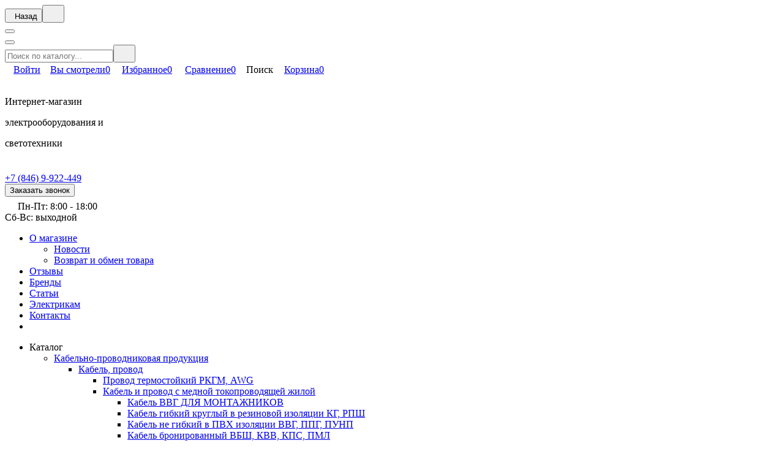

--- FILE ---
content_type: text/html; charset=utf-8
request_url: https://elprom63.ru/elektro-instrument/lobziki/
body_size: 18413
content:
<!DOCTYPE html>
<html xml:lang="ru" lang="ru"><head ><meta http-equiv="Content-Type" content="text/html; charset=utf-8"><meta http-equiv="X-UA-Compatible" content="IE=edge"><title>Лобзики - купить в Самаре | ЭлПром-С</title><meta name="description" content="Компания «ЭлПром-С» предлагает вам выбрать из каталога на сайте и купить по выгодным ценам товары из раздела &amp;quot;Лобзики&amp;quot;"><link rel="preload" href="/templates/elprom63.ru/fonts/opensanslight.woff2" type="font/woff2" as="font" crossorigin="anonymous"><link rel="preload" href="/templates/elprom63.ru/fonts/opensanssemibold.woff2" type="font/woff2" as="font" crossorigin="anonymous"><link rel="preload" href="/templates/elprom63.ru/fonts/opensans.woff2" type="font/woff2" as="font" crossorigin="anonymous"><link rel="preload" href="/templates/elprom63.ru/fonts/opensansitalic.woff2" type="font/woff2" as="font" crossorigin="anonymous"><link rel="preload" href="/templates/elprom63.ru/fonts/opensansbold.woff2" type="font/woff2" as="font" crossorigin="anonymous"><link rel="preload" href="/templates/elprom63.ru/css/build/style.min.css?ver=0.16" as="style"><link rel="preload" href="/templates/elprom63.ru/css/build/vendor/swiper/swiper-bundle.min.css?ver=0.16" as="style"><link rel="preload" href="/templates/elprom63.ru/css/build/vendor/fancybox/fancybox.min.css?ver=0.16" as="style"><link rel="preload" href="/templates/elprom63.ru/css/build/vendor/noUiSlider/nouislider.min.css?ver=0.16" as="style"><link rel="preload" href="/templates/elprom63.ru/css/build/vendor/zephyr-toast/zephyr-toast.min.css?ver=0.16" as="style"><link rel="preload" href="/templates/elprom63.ru/css/build/vendor/tippy/tippy.min.css?ver=0.16" as="style"><link rel="stylesheet" href="/templates/elprom63.ru/css/build/style.min.css?ver=0.16" id="MainCSS"><link rel="stylesheet" href="/templates/elprom63.ru/css/build/vendor/swiper/swiper-bundle.min.css?ver=0.16"><link rel="stylesheet" href="/templates/elprom63.ru/css/build/vendor/fancybox/fancybox.min.css?ver=0.16"><link rel="stylesheet" href="/templates/elprom63.ru/css/build/vendor/noUiSlider/nouislider.min.css?ver=0.16"><link rel="stylesheet" href="/templates/elprom63.ru/css/build/vendor/zephyr-toast/zephyr-toast.min.css?ver=0.16" id="zephyr-toast-notification-css"><link rel="stylesheet" href="/templates/elprom63.ru/css/build/vendor/tippy/tippy.min.css?ver=0.16"><link rel="preload" href="/images/elprom63.ru/thumbs/common/wot_pngautox75x85x3/header_logo_63f40e5e21b5e86c6c46b642a27619f8_68ffe188bb6f4d13f8e657d1137f566e.png" as="image"><link rel="preload" href="/templates/elprom63.ru/js/build/app.min.js?ver=0.16" as="script"><link rel="preload" href="/templates/elprom63.ru/js/build/vendor/swiper/swiper-bundle.min.js?ver=0.16" as="script"><link rel="preload" href="/templates/elprom63.ru/js/build/vendor/fancybox/fancybox.min.js?ver=0.16" as="script"><link rel="preload" href="/templates/elprom63.ru/js/build/vendor/imask/imask.min.js?ver=0.16" as="script"><link rel="preload" href="/templates/elprom63.ru/js/build/vendor/just-validate/just-validate.min.js?ver=0.16" as="script"><link rel="preload" href="/templates/elprom63.ru/js/build/vendor/noUiSlider/nouislider.min.js?ver=0.16" as="script"><link rel="preload" href="/templates/elprom63.ru/js/build/vendor/zephyr-toast/zephyr-toast.min.js?ver=0.16" as="script"><link rel="preload" href="/templates/elprom63.ru/js/build/vendor/popper/popper.min.js?ver=0.16" as="script"><link rel="preload" href="/templates/elprom63.ru/js/build/vendor/tippy/tippy.min.js?ver=0.16" as="script"><link rel="preload" href="/templates/elprom63.ru/js/build/common.min.js?ver=0.16" as="script"><link rel="preload" href="/templates/elprom63.ru/js/build/sliders.min.js?ver=0.16" as="script"><link rel="preload" href="/templates/elprom63.ru/js/build/loadData.min.js?ver=0.16" as="script"><link rel="preload" href="/templates/elprom63.ru/js/build/quickElements.min.js?ver=0.16" as="script"><link rel="preload" href="/templates/elprom63.ru/js/build/loadingContentOnDemand.min.js?ver=0.16" as="script"><link rel="preload" href="/templates/elprom63.ru/js/build/dropDownMenu.min.js?ver=0.16" as="script"><link rel="preload" href="/templates/elprom63.ru/js/build/mobileMenu.min.js?ver=0.16" as="script"><link rel="preload" href="/templates/elprom63.ru/js/build/navigationPanel.min.js?ver=0.16" as="script"><link rel="preload" href="/templates/elprom63.ru/js/build/filteringForm.min.js?ver=0.16" as="script"><link rel="preload" href="/templates/elprom63.ru/js/build/catalogRubricator.min.js?ver=0.16" as="script"><link rel="preload" href="/templates/elprom63.ru/js/build/compare.min.js?ver=0.16" as="script"><link rel="preload" href="/templates/elprom63.ru/js/build/favorites.min.js?ver=0.16" as="script"><link rel="preload" href="/templates/elprom63.ru/js/build/tradeOffers.min.js?ver=0.16" as="script"><link rel="preload" href="/templates/elprom63.ru/js/build/basket.min.js?ver=0.16" as="script"><link rel="preload" href="/templates/elprom63.ru/js/build/makingAnOrder.min.js?ver=0.16" as="script"><link rel="preload" href="/templates/elprom63.ru/js/build/search.min.js?ver=0.16" as="script"><link rel="preload" href="/templates/elprom63.ru/js/build/scroll.min.js?ver=0.16" as="script"><link rel="preload" href="/templates/elprom63.ru/js/build/windows.min.js?ver=0.16" as="script"><link rel="preload" href="/templates/elprom63.ru/js/build/forms.min.js?ver=0.16" as="script"><link rel="preload" href="/templates/elprom63.ru/js/build/reviews.min.js?ver=0.16" as="script"><link rel="preload" href="/templates/elprom63.ru/js/build/controls.min.js?ver=0.16" as="script"><link rel="preconnect" href="https://mc.yandex.ru"><link rel="dns-prefetch" href="https://mc.yandex.ru"><link rel="preconnect" href="https://api-maps.yandex.ru"><link rel="dns-prefetch" href="https://api-maps.yandex.ru"><link rel="preconnect" href="https://cdn-cis.jivosite.com"><link rel="dns-prefetch" href="https://cdn-cis.jivosite.com"><link rel="preconnect" href="https://telemetry.jivosite.com"><link rel="dns-prefetch" href="https://telemetry.jivosite.com"><link rel="alternate" href="https://elprom63.ru/elektro-instrument/lobziki/" hreflang="ru"><meta property="og:title" content="Лобзики - купить в Самаре | ЭлПром-С"><meta property="og:description" content="Компания «ЭлПром-С» предлагает вам выбрать из каталога на сайте и купить по выгодным ценам товары из раздела &amp;quot;Лобзики&amp;quot;"><meta property="og:type" content="store"><meta property="og:image" content="https://elprom63.ru/images/elprom63.ru/catalog/category_images/lobzik_interskol_mp55500e_3861100_500_vt_1.jpg"><meta property="og:url" content="https://elprom63.ru/elektro-instrument/lobziki/"><meta property="og:locale" content="ru_RU"><meta property="og:site_name" content="Интернет-магазин «elprom63.ru»"><meta property="og:logo" content="https://elprom63.ru/images/elprom63.ru/thumbs/common/wot_pngautox75x85x3/header_logo_63f40e5e21b5e86c6c46b642a27619f8_68ffe188bb6f4d13f8e657d1137f566e.png"><meta name="robots" content="all"><link rel="canonical" href="https://elprom63.ru/elektro-instrument/lobziki/"><meta name="author" content="GrafStudio"><meta name="viewport" content="width=device-width, initial-scale=1"><meta name="format-detection" content="telephone=no"><meta name="SKYPE_TOOLBAR" content="SKYPE_TOOLBAR_PARSER_COMPATIBLE"><link rel="icon" href="/favicon.ico"><link rel="shortcut icon" href="/favicon.ico"><meta name="google-site-verification" content="9AHRA-MPTSQ16ymwcCU6N3iHrBcWqe_IHnPL18ZFciU" />
<meta name="yandex-verification" content="b31835b914bc876b" />
<!-- Yandex.Metrika counter -->
<script type="text/javascript" >
   (function(m,e,t,r,i,k,a){m[i]=m[i]||function(){(m[i].a=m[i].a||[]).push(arguments)};
   m[i].l=1*new Date();
   for (var j = 0; j < document.scripts.length; j++) {if (document.scripts[j].src === r) { return; }}
   k=e.createElement(t),a=e.getElementsByTagName(t)[0],k.async=1,k.src=r,a.parentNode.insertBefore(k,a)})
   (window, document, "script", "https://mc.yandex.ru/metrika/tag.js", "ym");

   ym(38470855, "init", {
        clickmap:true,
        trackLinks:true,
        accurateTrackBounce:true,
        webvisor:true
   });
</script>
<noscript><div><img src="https://mc.yandex.ru/watch/38470855" style="position:absolute; left:-9999px;" alt="" /></div></noscript>
<!-- /Yandex.Metrika counter --><style>
			:root{--main-color:#4e8ec2;--secondary-color:#2b78b6}
		</style><script>
			const C_GS_PAGE_ID = 18670, 
				C_GS_IMAGES_PATH = '/templates/elprom63.ru/images/new/', 
				C_GS_JS_PATH = '/templates/elprom63.ru/js/', 
				C_GS_CSS_PATH = '/templates/elprom63.ru/css/', 
				C_GS_VER_FOR_CONN_FILES = '?ver=0.16', 
				C_GS_UPLOAD_MAX_FILE_SIZE_MB = 64, 
				C_GS_UIFF_CODE = 'Kmsx930dLKNSX88@3m0921hd!9cKSNJx832hx', 
				C_GS_OBJECT_WITH_TRADE_OFFERS = {}, 
				C_GS_OBJECT_WITH_TRADE_OFFERS_CHARACTERISTICS = [], 
				C_GS_ACTIVED_TRADE_OFFER_ID = 0;
		</script></head><body><div  class="ExtendableSideBlock" id="MobileMenu"><div class="Body"><div class="Top"><button type="button" class="Back" data-init="0"><i aria-hidden="true"><svg width="8" height="14"><use xlink:href="/templates/elprom63.ru/images/new/icons.svg?ver=0.16#arrow-back"></use></svg></i><span>Назад</span></button><button type="button" class="Close"><i aria-hidden="true"><svg width="20" height="20"><use xlink:href="/templates/elprom63.ru/images/new/icons.svg?ver=0.16#close"></use></svg></i></button></div><div class="ESBData"><div class="Menu"></div></div></div><div class="LocalOverlay"></div></div><header ><div class="Top FB"><div class="CenterBody FB"><div class="MMBurgerAndLogo TC FB FBB_CA"><button type="button" id="MMBurger" class="Burger FB FB_M FB_C FBB_CA"><span class="Line-1"></span><span class="Line-2"></span><span class="Line-3"></span></button></div><div class="SearchContainer HeaderSearchForm FB FB_LA FBB_CA"><button type="button" id="CloseSearchBtn" class="Burger TC FB FB_M FB_C FBB_CA Active"><span class="Line-1"></span><span class="Line-3"></span></button><form method="GET" class="FB_F1 FB FBB_CA" id="HeaderSearchForm" action="/search/" data-submission_type="OrdinarySubmission" autocomplete="off"><div class="Field G"><input type="search" id="HeaderSearchString" name="search_string" placeholder="Поиск по каталогу..." value="" required="required"><button type="submit" class="RSBtn FB FB_CA FBB_CA" title="Найти"><svg width="20" height="20"><use xlink:href="/templates/elprom63.ru/images/new/icons.svg?ver=0.16#search"></use></svg></button></div></form></div><div class="LocalOverlay TC"></div><div class="Controls FB FB_F1 TC_FB_NoF1 FBB_CA FB_RA TC_FB_LA"><a href="/login/" title="Авторизоваться или зарегистрироваться" class="PersonalAccountBtn FB FB_LA FBB_CA" rel="nofollow"><svg width="14" height="16"><use xlink:href="/templates/elprom63.ru/images/new/icons.svg?ver=0.16#personal-account"></use></svg><span>Войти</span></a><a href="/viewed-products/" title="Перейти на страницу с просмотренными товарами" class="ViewedProductsBtn FB FB_LA FBB_CA" rel="nofollow"><svg width="16" height="16"><use xlink:href="/templates/elprom63.ru/images/new/icons.svg?ver=0.16#viewed-products"></use></svg><span>Вы смотрели</span><span class="CountInfo">0</span></a><a href="/favorites/" title="Перейти на страницу с избранными товарами" class="FavoritesBtn FB FB_LA FBB_CA" rel="nofollow"><svg width="19" height="16"><use xlink:href="/templates/elprom63.ru/images/new/icons.svg?ver=0.16#favorites"></use></svg><span>Избранное</span><span class="CountInfo">0</span></a><a href="/product-comparison/" title="Перейти на страницу сравнения товаров" class="ComparesBtn FB FB_LA FBB_CA" rel="nofollow"><svg width="21" height="16"><use xlink:href="/templates/elprom63.ru/images/new/icons.svg?ver=0.16#compare"></use></svg><span>Сравнение</span><span class="CountInfo">0</span></a><span class="ShowSearchBtn FB FB_LA FBB_CA TC" title="Показать окно поиска"><svg width="17" height="17"><use xlink:href="/templates/elprom63.ru/images/new/icons.svg?ver=0.16#search"></use></svg><span>Поиск</span></span><a href="/cart/" title="Перейти в корзину с товарами" class="BasketBtn FB FB_LA FBB_CA" rel="nofollow"><svg width="18" height="16"><use xlink:href="/templates/elprom63.ru/images/new/icons.svg?ver=0.16#basket"></use></svg><span>Корзина</span><span class="CountInfo">0</span></a></div></div><div id="ProgressIndicator"></div></div><div class="Bottom CenterBody FB"><div class="LogoAndSlogan FB FB_LA"><div class="Logo"><a href="/" title="Перейти на главную страницу"><img class="NAD" decoding="async" src="/images/elprom63.ru/thumbs/common/wot_pngautox75x85x3/header_logo_63f40e5e21b5e86c6c46b642a27619f8_68ffe188bb6f4d13f8e657d1137f566e.png" alt="" width="83" height="75"></a></div><div class="Slogan"><p>Интернет-магазин </p><p class="FWBold">электрооборудования и </p><p class="FWBold">светотехники</p></div></div><div class="PhonesAndOrderACall FB FB_LA FBB_CA"><div class="Phones FB FB_LA FBB_CA"><div class="WithIcon"><svg width="19" height="19"><use xlink:href="/templates/elprom63.ru/images/new/icons.svg?ver=0.16#phone"></use></svg></div><div><a href="tel:+7%20(846)%209-922-449" title="" class="NW ya-phone-id1">+7 (846) 9-922-449</a></div></div><div class="OrderACall FB FBB_CA"><button type="button" class="CommonBtn NW" data-modal_form_id="127">
						Заказать звонок
					</button></div></div><div class="ScheduleOfWork Item WithIcon FB FB_LA FBB_CA"><svg width="21" height="21"><use xlink:href="/templates/elprom63.ru/images/new/icons.svg?ver=0.16#time"></use></svg><span>Пн-Пт: 8:00 - 18:00<br>Сб-Вс: выходной</span></div></div></header><div  class="ContainerForTheMainMenu"><nav class="MainMenu CenterBody DDMenu Desktop FB FB_LA"><ul class="FB FBB_CA"><li><a href="/o-magazine/">О магазине</a><i class="Arrow" aria-hidden="true"><svg width="7" height="4"><use xlink:href="/templates/elprom63.ru/images/new/icons.svg?ver=0.16#arrow-down-for-menu"></use></svg></i><ul><li><a href="/o-magazine/novosti/">Новости</a></li><li><a href="/o-magazine/vozvrat-i-obmen-tovara/">Возврат и обмен товара</a></li></ul></li><li><a href="/o-magazine/otzyvy/">Отзывы</a></li><li><a href="/brands/">Бренды</a></li><li><a href="/article/">Статьи</a></li><li><a href="/jelektrikam/">Электрикам</a></li><li><a href="/kontakty/">Контакты</a></li><li class="More VHidden ToLeft"><i aria-hidden="true"><svg width="15" height="4"><use xlink:href="/templates/elprom63.ru/images/new/icons.svg?ver=0.16#dots-for-menu"></use></svg></i><ul></ul></li></ul></nav></div><div class="Main CenterBody G LAC"><aside><nav  class="CR Desktop" id="CatalogRubricator"><ul><li><span class="Caption">Каталог</span><i class="Arrow" aria-hidden="true"><svg width="18" height="9"><use xlink:href="/templates/elprom63.ru/images/new/icons.svg?ver=0.16#arrow-down-for-catalog-rubricator"></use></svg></i><ul class="Data"><li><a href="/kabel-no-provodnikovaya-produkciya/">Кабельно-проводниковая продукция</a><i class="Arrow" aria-hidden="true"><svg width="18" height="9"><use xlink:href="/templates/elprom63.ru/images/new/icons.svg?ver=0.16#arrow-down-for-catalog-rubricator"></use></svg></i><ul><li><a href="/kabel-no-provodnikovaya-produkciya/kabel-provod/">Кабель, провод</a><i class="Arrow" aria-hidden="true"><svg width="18" height="9"><use xlink:href="/templates/elprom63.ru/images/new/icons.svg?ver=0.16#arrow-down-for-catalog-rubricator"></use></svg></i><ul><li><a href="/kabel-no-provodnikovaya-produkciya/kabel-provod/kabel-i-provod-termostojkij/">Провод термостойкий РКГМ, AWG</a></li><li><a href="/kabel-no-provodnikovaya-produkciya/kabel-provod/kabel-i-provod-s-mednoj-tokoprovodyawej-zhiloj-28861/">Кабель и провод с медной токопроводящей жилой</a><i class="Arrow" aria-hidden="true"><svg width="18" height="9"><use xlink:href="/templates/elprom63.ru/images/new/icons.svg?ver=0.16#arrow-down-for-catalog-rubricator"></use></svg></i><ul><li><a href="/kabel-no-provodnikovaya-produkciya/kabel-provod/kabel-i-provod-s-mednoj-tokoprovodyawej-zhiloj-28861/kabel-vvg-dlya-montazhnikov/">Кабель ВВГ ДЛЯ МОНТАЖНИКОВ</a></li><li><a href="/kabel-no-provodnikovaya-produkciya/kabel-provod/kabel-i-provod-s-mednoj-tokoprovodyawej-zhiloj-28861/kabel-i-provod-s-mednoj-tokoprovodyawej-zhiloj/">Кабель гибкий круглый в резиновой изоляции КГ, РПШ</a></li><li><a href="/kabel-no-provodnikovaya-produkciya/kabel-provod/kabel-i-provod-s-mednoj-tokoprovodyawej-zhiloj-28861/kabel-ne-gibkij-v-pvh-izolyacii-vvg-ppg-punp/">Кабель не гибкий в ПВХ изоляции ВВГ, ППГ, ПУНП</a></li><li><a href="/kabel-no-provodnikovaya-produkciya/kabel-provod/kabel-i-provod-s-mednoj-tokoprovodyawej-zhiloj-28861/kabel-bronirovannyj-vbsh-kvv-kps-pml/">Кабель бронированный ВБШ, КВВ, КПС, ПМЛ</a></li><li><a href="/kabel-no-provodnikovaya-produkciya/kabel-provod/kabel-i-provod-s-mednoj-tokoprovodyawej-zhiloj-28861/provod-gibkij-kruglyj-v-pvh-izolyacii-pvs/">Провод гибкий круглый в ПВХ изоляции ПВС, МКЭШ</a></li><li><a href="/kabel-no-provodnikovaya-produkciya/kabel-provod/kabel-i-provod-s-mednoj-tokoprovodyawej-zhiloj-28861/kabel-ne-gibkij-kruglyj-v-phv-izolyacii-nym/">Кабель не гибкий круглый в ПХВ изоляции NYM, КВВГ</a></li><li><a href="/kabel-no-provodnikovaya-produkciya/kabel-provod/kabel-i-provod-s-mednoj-tokoprovodyawej-zhiloj-28861/provod-gibkij-v-pvh-izolyacii-pv-3-pugv/">Провод гибкий в ПВХ изоляции ПВ-3 (ПУГВ)</a></li><li><a href="/kabel-no-provodnikovaya-produkciya/kabel-provod/kabel-i-provod-s-mednoj-tokoprovodyawej-zhiloj-28861/provod-gibkij-ploskij-v-pvh-izolyacii-pugnp-shvvp/">Провод гибкий плоский в ПВХ изоляции ПУГНП, ШВВП</a></li><li><a href="/kabel-no-provodnikovaya-produkciya/kabel-provod/kabel-i-provod-s-mednoj-tokoprovodyawej-zhiloj-28861/provod-ne-gibkij-v-pvh-izolyacii-pv-1-puv/">Провод не гибкий в ПВХ изоляции ПВ-1 (ПУВ)</a></li></ul></li><li><a href="/kabel-no-provodnikovaya-produkciya/kabel-provod/kabeli-dlya-telefonii-i-peredachi-dannyh/">Кабели для телефонии и передачи данных</a><i class="Arrow" aria-hidden="true"><svg width="18" height="9"><use xlink:href="/templates/elprom63.ru/images/new/icons.svg?ver=0.16#arrow-down-for-catalog-rubricator"></use></svg></i><ul><li><a href="/kabel-no-provodnikovaya-produkciya/kabel-provod/kabeli-dlya-telefonii-i-peredachi-dannyh/kabeli-provoda-svyazi-i-peredachi-dannyh/">Провода связи и передачи данных</a></li><li><a href="/kabel-no-provodnikovaya-produkciya/kabel-provod/kabeli-dlya-telefonii-i-peredachi-dannyh/kabel-tv/">Кабель TV</a></li><li><a href="/kabel-no-provodnikovaya-produkciya/kabel-provod/kabeli-dlya-telefonii-i-peredachi-dannyh/kabel-akkusticheskij-videonablyudenie/">Кабель аккустический, видеонаблюдение</a></li><li><a href="/kabel-no-provodnikovaya-produkciya/kabel-provod/kabeli-dlya-telefonii-i-peredachi-dannyh/vitaya-para/">Витая пара</a></li></ul></li><li><a href="/kabel-no-provodnikovaya-produkciya/kabel-provod/kabel-i-provod-s-alyuminievoj-tokoprovodyawej-zhiloj-28874/">Кабель и провод с алюминиевой токопроводящей жилой</a><i class="Arrow" aria-hidden="true"><svg width="18" height="9"><use xlink:href="/templates/elprom63.ru/images/new/icons.svg?ver=0.16#arrow-down-for-catalog-rubricator"></use></svg></i><ul><li><a href="/kabel-no-provodnikovaya-produkciya/kabel-provod/kabel-i-provod-s-alyuminievoj-tokoprovodyawej-zhiloj-28874/provod-sip/">Провод СИП</a></li><li><a href="/kabel-no-provodnikovaya-produkciya/kabel-provod/kabel-i-provod-s-alyuminievoj-tokoprovodyawej-zhiloj-28874/kabel-i-provod-s-alyuminievoj-tokoprovodyawej-zhiloj/">Провод одножильный ПАВ</a></li><li><a href="/kabel-no-provodnikovaya-produkciya/kabel-provod/kabel-i-provod-s-alyuminievoj-tokoprovodyawej-zhiloj-28874/kabel-avvg/">Кабель АВВГ</a></li></ul></li></ul></li><li><a href="/kabel-no-provodnikovaya-produkciya/sistema-prokladki-kabelya/">Система прокладки кабеля</a><i class="Arrow" aria-hidden="true"><svg width="18" height="9"><use xlink:href="/templates/elprom63.ru/images/new/icons.svg?ver=0.16#arrow-down-for-catalog-rubricator"></use></svg></i><ul><li><a href="/kabel-no-provodnikovaya-produkciya/sistema-prokladki-kabelya/kabel-kanal/">Кабель-канал</a></li><li><a href="/kabel-no-provodnikovaya-produkciya/sistema-prokladki-kabelya/korob-perforirovannyj/">Короб перфорированный</a></li><li><a href="/kabel-no-provodnikovaya-produkciya/sistema-prokladki-kabelya/lotok/">Лоток</a></li><li><a href="/kabel-no-provodnikovaya-produkciya/sistema-prokladki-kabelya/truby-elektrotehnicheskie/">Трубы электротехнические</a><i class="Arrow" aria-hidden="true"><svg width="18" height="9"><use xlink:href="/templates/elprom63.ru/images/new/icons.svg?ver=0.16#arrow-down-for-catalog-rubricator"></use></svg></i><ul><li><a href="/kabel-no-provodnikovaya-produkciya/sistema-prokladki-kabelya/truby-elektrotehnicheskie/aksessuary-dlya-motazha-trub/">Аксессуары для мотажа труб</a></li><li><a href="/kabel-no-provodnikovaya-produkciya/sistema-prokladki-kabelya/truby-elektrotehnicheskie/truba-armirovannaya/">Труба армированная</a></li><li><a href="/kabel-no-provodnikovaya-produkciya/sistema-prokladki-kabelya/truby-elektrotehnicheskie/truba-gofrirovannaya/">Труба гофрированная</a></li><li><a href="/kabel-no-provodnikovaya-produkciya/sistema-prokladki-kabelya/truby-elektrotehnicheskie/truba-zhyostkaya/">Труба жёсткая</a></li></ul></li><li><a href="/kabel-no-provodnikovaya-produkciya/sistema-prokladki-kabelya/metallorukav/">Металлорукав</a><i class="Arrow" aria-hidden="true"><svg width="18" height="9"><use xlink:href="/templates/elprom63.ru/images/new/icons.svg?ver=0.16#arrow-down-for-catalog-rubricator"></use></svg></i><ul><li><a href="/kabel-no-provodnikovaya-produkciya/sistema-prokladki-kabelya/metallorukav/metallorukav-v-pvh-obolochke/">Металлорукав в ПВХ оболочке</a></li><li><a href="/kabel-no-provodnikovaya-produkciya/sistema-prokladki-kabelya/metallorukav/metallorukav-s-hb-uplotneniem/">Металлорукав с ХБ уплотнением</a></li></ul></li><li><a href="/kabel-no-provodnikovaya-produkciya/sistema-prokladki-kabelya/trubka-termousadochnaya-pvh/">Трубка термоусадочная, ПВХ</a><i class="Arrow" aria-hidden="true"><svg width="18" height="9"><use xlink:href="/templates/elprom63.ru/images/new/icons.svg?ver=0.16#arrow-down-for-catalog-rubricator"></use></svg></i><ul><li><a href="/kabel-no-provodnikovaya-produkciya/sistema-prokladki-kabelya/trubka-termousadochnaya-pvh/trubka-termousadochnaya/">Трубка термоусадочная</a></li><li><a href="/kabel-no-provodnikovaya-produkciya/sistema-prokladki-kabelya/trubka-termousadochnaya-pvh/trubka-pvh-kembrik/">Трубка ПВХ (кембрик)</a></li></ul></li><li><a href="/kabel-no-provodnikovaya-produkciya/sistema-prokladki-kabelya/izdeliya-dlya-izolyacii-krepleniya-i-markirovki/">Изделия для изоляции, крепления и маркировки</a><i class="Arrow" aria-hidden="true"><svg width="18" height="9"><use xlink:href="/templates/elprom63.ru/images/new/icons.svg?ver=0.16#arrow-down-for-catalog-rubricator"></use></svg></i><ul><li><a href="/kabel-no-provodnikovaya-produkciya/sistema-prokladki-kabelya/izdeliya-dlya-izolyacii-krepleniya-i-markirovki/markirovochnye-lenty-birki-markery/">Маркировочные ленты, бирки, маркеры</a></li><li><a href="/kabel-no-provodnikovaya-produkciya/sistema-prokladki-kabelya/izdeliya-dlya-izolyacii-krepleniya-i-markirovki/izdeliya-dlya-krepleniya-kabelya/">Изделия для крепления кабеля</a></li><li><a href="/kabel-no-provodnikovaya-produkciya/sistema-prokladki-kabelya/izdeliya-dlya-izolyacii-krepleniya-i-markirovki/izolyacionnye-lenty/">Изоляционные ленты</a></li></ul></li></ul></li><li><a href="/kabel-no-provodnikovaya-produkciya/kabel-naya-armatura/">Кабельная арматура</a><i class="Arrow" aria-hidden="true"><svg width="18" height="9"><use xlink:href="/templates/elprom63.ru/images/new/icons.svg?ver=0.16#arrow-down-for-catalog-rubricator"></use></svg></i><ul><li><a href="/kabel-no-provodnikovaya-produkciya/kabel-naya-armatura/kabel-nye-vvody-sal-nki-mufty/">Кабельные вводы, сальнки, муфты</a></li><li><a href="/kabel-no-provodnikovaya-produkciya/kabel-naya-armatura/armatura-dlya-montazha-sip/">Арматура для монтажа СИП</a></li><li><a href="/kabel-no-provodnikovaya-produkciya/kabel-naya-armatura/klemmnye-zazhimy/">Клеммные зажимы</a></li><li><a href="/kabel-no-provodnikovaya-produkciya/kabel-naya-armatura/kabel-nye-nakonechniki-gil-zy/">Кабельные наконечники, гильзы</a><i class="Arrow" aria-hidden="true"><svg width="18" height="9"><use xlink:href="/templates/elprom63.ru/images/new/icons.svg?ver=0.16#arrow-down-for-catalog-rubricator"></use></svg></i><ul><li><a href="/kabel-no-provodnikovaya-produkciya/kabel-naya-armatura/kabel-nye-nakonechniki-gil-zy/izolirovannye-nakonechniki-gil-zy/">Изолированные наконечники, гильзы</a></li><li><a href="/kabel-no-provodnikovaya-produkciya/kabel-naya-armatura/kabel-nye-nakonechniki-gil-zy/neizolirovannye-nakonechniki-gil-zy/">Неизолированные наконечники, гильзы</a></li></ul></li><li><a href="/kabel-no-provodnikovaya-produkciya/kabel-naya-armatura/svyaz-telekommunikacii/">Связь, телекоммуникации</a></li></ul></li></ul></li><li><a href="/nizkovol-tnoe-oborudovanie/">Низковольтное оборудование</a><i class="Arrow" aria-hidden="true"><svg width="18" height="9"><use xlink:href="/templates/elprom63.ru/images/new/icons.svg?ver=0.16#arrow-down-for-catalog-rubricator"></use></svg></i><ul><li><a href="/nizkovol-tnoe-oborudovanie/preobrazovateli-chastoty/">Преобразователи частоты</a></li><li><a href="/nizkovol-tnoe-oborudovanie/smart-oborudovanie/">Smart оборудование</a></li><li><a href="/nizkovol-tnoe-oborudovanie/rubil-niki-i-vyklyuchateli-nagruzki/">Рубильники и выключатели нагрузки</a></li><li><a href="/nizkovol-tnoe-oborudovanie/signal-nye-lampy/">Сигнальные лампы</a></li><li><a href="/nizkovol-tnoe-oborudovanie/elektromagnity-i-katushki-k-nim/">Электромагниты и катушки к ним</a></li><li><a href="/nizkovol-tnoe-oborudovanie/stabilizatory-napryazheniya-i-avtotransformatory/">РЕСАНТА Стабилизаторы и автотрансформаторы</a></li><li><a href="/nizkovol-tnoe-oborudovanie/transformatornoe-oborudovanie/">Трансформаторное оборудование</a></li><li><a href="/nizkovol-tnoe-oborudovanie/avtomaticheskie-vyklyuchateli-uzo-dif-avtomaty/">Автоматические выключатели, УЗО, диф.автоматы</a><i class="Arrow" aria-hidden="true"><svg width="18" height="9"><use xlink:href="/templates/elprom63.ru/images/new/icons.svg?ver=0.16#arrow-down-for-catalog-rubricator"></use></svg></i><ul><li><a href="/nizkovol-tnoe-oborudovanie/avtomaticheskie-vyklyuchateli-uzo-dif-avtomaty/avt-vyklyuchateli-v-modul-nom-ispolnenii/">Автоматические выключатели в модульном исполнении</a></li><li><a href="/nizkovol-tnoe-oborudovanie/avtomaticheskie-vyklyuchateli-uzo-dif-avtomaty/uzo-uzm/">УЗО</a></li><li><a href="/nizkovol-tnoe-oborudovanie/avtomaticheskie-vyklyuchateli-uzo-dif-avtomaty/avt-vyklyuchateli-v-litom-korpuse/">Автоматические выключатели в литом корпусе</a></li><li><a href="/nizkovol-tnoe-oborudovanie/avtomaticheskie-vyklyuchateli-uzo-dif-avtomaty/avt-vyklyuchateli-differincial-nogo-toka/">Автоматические выключатели дифферинциального тока</a></li><li><a href="/nizkovol-tnoe-oborudovanie/avtomaticheskie-vyklyuchateli-uzo-dif-avtomaty/avt-vyklyuchateli-pod-oplombirovku/">Автоматические выключатели под опломбировку</a></li><li><a href="/nizkovol-tnoe-oborudovanie/avtomaticheskie-vyklyuchateli-uzo-dif-avtomaty/avtomaty-zawity-dvigatelej/">Автоматы защиты двигателей</a></li><li><a href="/nizkovol-tnoe-oborudovanie/avtomaticheskie-vyklyuchateli-uzo-dif-avtomaty/apparaty-zawity/">Аппараты защиты</a></li><li><a href="/nizkovol-tnoe-oborudovanie/avtomaticheskie-vyklyuchateli-uzo-dif-avtomaty/probki-avtomaticheskie/">Пробки автоматические</a></li></ul></li><li><a href="/nizkovol-tnoe-oborudovanie/elektrowitovoe-oborudovanie/">Электрощитовое оборудование</a><i class="Arrow" aria-hidden="true"><svg width="18" height="9"><use xlink:href="/templates/elprom63.ru/images/new/icons.svg?ver=0.16#arrow-down-for-catalog-rubricator"></use></svg></i><ul><li><a href="/nizkovol-tnoe-oborudovanie/elektrowitovoe-oborudovanie/korpusa-metallicheskie-svarnye/">Корпуса металлические</a></li><li><a href="/nizkovol-tnoe-oborudovanie/elektrowitovoe-oborudovanie/korpusa-plastikovye/">Корпуса пластиковые</a></li><li><a href="/nizkovol-tnoe-oborudovanie/elektrowitovoe-oborudovanie/din-rejki-zamki-izolyatory/">Din-рейки, замки, изоляторы</a></li><li><a href="/nizkovol-tnoe-oborudovanie/elektrowitovoe-oborudovanie/zaglushki-sal-niki/">Заглушки</a></li><li><a href="/nizkovol-tnoe-oborudovanie/elektrowitovoe-oborudovanie/shiny/">Шины</a></li><li><a href="/nizkovol-tnoe-oborudovanie/elektrowitovoe-oborudovanie/shkafy-raspredelitel-nye-kompozitnye/">Шкафы распределительные композитные</a></li></ul></li><li><a href="/nizkovol-tnoe-oborudovanie/pribory-kontrolya-ucheta-i-signalizacii/">Приборы контроля, учета и сигнализации</a><i class="Arrow" aria-hidden="true"><svg width="18" height="9"><use xlink:href="/templates/elprom63.ru/images/new/icons.svg?ver=0.16#arrow-down-for-catalog-rubricator"></use></svg></i><ul><li><a href="/nizkovol-tnoe-oborudovanie/pribory-kontrolya-ucheta-i-signalizacii/vol-tmetry/">Вольтметры</a></li><li><a href="/nizkovol-tnoe-oborudovanie/pribory-kontrolya-ucheta-i-signalizacii/termoregulyatory/">Терморегуляторы</a></li><li><a href="/nizkovol-tnoe-oborudovanie/pribory-kontrolya-ucheta-i-signalizacii/datchiki-i-fotorele/">Датчики и фотореле</a></li><li><a href="/nizkovol-tnoe-oborudovanie/pribory-kontrolya-ucheta-i-signalizacii/ampermetry/">Амперметры</a></li><li><a href="/nizkovol-tnoe-oborudovanie/pribory-kontrolya-ucheta-i-signalizacii/testery-klewi-tokoizm-ye-ukazateli-napryazheniya/">Тестеры, клещи токоизм-ые, указатели напряжения</a></li><li><a href="/nizkovol-tnoe-oborudovanie/pribory-kontrolya-ucheta-i-signalizacii/schyotchiki-elektroenergii/">Счётчики электроэнергии</a></li><li><a href="/nizkovol-tnoe-oborudovanie/pribory-kontrolya-ucheta-i-signalizacii/transformatory-izmeritel-nye/">Трансформаторы измерительные</a></li><li><a href="/nizkovol-tnoe-oborudovanie/pribory-kontrolya-ucheta-i-signalizacii/zvonki-knopki-zvonka/">Звонки, кнопки звонка</a></li><li><a href="/nizkovol-tnoe-oborudovanie/pribory-kontrolya-ucheta-i-signalizacii/rele/">Реле</a><i class="Arrow" aria-hidden="true"><svg width="18" height="9"><use xlink:href="/templates/elprom63.ru/images/new/icons.svg?ver=0.16#arrow-down-for-catalog-rubricator"></use></svg></i><ul><li><a href="/nizkovol-tnoe-oborudovanie/pribory-kontrolya-ucheta-i-signalizacii/rele/rele-toka/">Реле тока</a></li><li><a href="/nizkovol-tnoe-oborudovanie/pribory-kontrolya-ucheta-i-signalizacii/rele/rele-pererguzki/">Реле перергузки</a></li><li><a href="/nizkovol-tnoe-oborudovanie/pribory-kontrolya-ucheta-i-signalizacii/rele/rele-promezhutochnye/">Реле промежуточные</a></li><li><a href="/nizkovol-tnoe-oborudovanie/pribory-kontrolya-ucheta-i-signalizacii/rele/rele-vremeni/">Реле времени</a></li><li><a href="/nizkovol-tnoe-oborudovanie/pribory-kontrolya-ucheta-i-signalizacii/rele/rele-napryazheniya/">Реле напряжения</a></li><li><a href="/nizkovol-tnoe-oborudovanie/pribory-kontrolya-ucheta-i-signalizacii/rele/rele-temperaturnye/">Реле температурные</a></li></ul></li><li><a href="/nizkovol-tnoe-oborudovanie/pribory-kontrolya-ucheta-i-signalizacii/manometry/">Манометры</a></li></ul></li><li><a href="/nizkovol-tnoe-oborudovanie/sredstva-zawity-tb/">Средства защиты ТБ</a><i class="Arrow" aria-hidden="true"><svg width="18" height="9"><use xlink:href="/templates/elprom63.ru/images/new/icons.svg?ver=0.16#arrow-down-for-catalog-rubricator"></use></svg></i><ul><li><a href="/nizkovol-tnoe-oborudovanie/sredstva-zawity-tb/znaki-bezopastnosti-lenta-signal-naya/">Знаки безопастности, лента сигнальная</a></li><li><a href="/nizkovol-tnoe-oborudovanie/sredstva-zawity-tb/zazemleniya-shtangi/">Заземление, штанги, защита от перенапряжений</a></li><li><a href="/nizkovol-tnoe-oborudovanie/sredstva-zawity-tb/predohraniteli-izolyatory/">Предохранители, изоляторы</a><i class="Arrow" aria-hidden="true"><svg width="18" height="9"><use xlink:href="/templates/elprom63.ru/images/new/icons.svg?ver=0.16#arrow-down-for-catalog-rubricator"></use></svg></i><ul><li><a href="/nizkovol-tnoe-oborudovanie/sredstva-zawity-tb/predohraniteli-izolyatory/predohraniteli/">Предохранители</a></li><li><a href="/nizkovol-tnoe-oborudovanie/sredstva-zawity-tb/predohraniteli-izolyatory/izolyatory/">Изоляторы</a></li></ul></li><li><a href="/nizkovol-tnoe-oborudovanie/sredstva-zawity-tb/perchatki-siz/">Перчатки, СИЗ</a></li></ul></li><li><a href="/nizkovol-tnoe-oborudovanie/elektrodvigateli-i-nasosy/">Электродвигатели и насосы</a><i class="Arrow" aria-hidden="true"><svg width="18" height="9"><use xlink:href="/templates/elprom63.ru/images/new/icons.svg?ver=0.16#arrow-down-for-catalog-rubricator"></use></svg></i><ul><li><a href="/nizkovol-tnoe-oborudovanie/elektrodvigateli-i-nasosy/elektrodvigateli/">Электродвигатели</a></li></ul></li><li><a href="/nizkovol-tnoe-oborudovanie/puskateli-kontaktory-i-aksessuary-k-nim/">Пускатели, контакторы и аксессуары к ним</a><i class="Arrow" aria-hidden="true"><svg width="18" height="9"><use xlink:href="/templates/elprom63.ru/images/new/icons.svg?ver=0.16#arrow-down-for-catalog-rubricator"></use></svg></i><ul><li><a href="/nizkovol-tnoe-oborudovanie/puskateli-kontaktory-i-aksessuary-k-nim/kontaktory/">Контакторы</a></li><li><a href="/nizkovol-tnoe-oborudovanie/puskateli-kontaktory-i-aksessuary-k-nim/dopolnitel-nye-kontakty/">Вспомогательные элементы</a></li><li><a href="/nizkovol-tnoe-oborudovanie/puskateli-kontaktory-i-aksessuary-k-nim/puskateli-magnitnye/">Пускатели магнитные</a></li><li><a href="/nizkovol-tnoe-oborudovanie/puskateli-kontaktory-i-aksessuary-k-nim/rti-iek/">Реле для контакторов</a></li><li><a href="/nizkovol-tnoe-oborudovanie/puskateli-kontaktory-i-aksessuary-k-nim/katushki-dlya-pml/">Катушки для контакторов и пускателей</a></li></ul></li><li><a href="/nizkovol-tnoe-oborudovanie/silovye-raz-yomy/">Силовые разъёмы</a><i class="Arrow" aria-hidden="true"><svg width="18" height="9"><use xlink:href="/templates/elprom63.ru/images/new/icons.svg?ver=0.16#arrow-down-for-catalog-rubricator"></use></svg></i><ul><li><a href="/nizkovol-tnoe-oborudovanie/silovye-raz-yomy/silovye-raz-emy-standarta-see/">Силовые разъемы стандарта СЕЕ</a></li><li><a href="/nizkovol-tnoe-oborudovanie/silovye-raz-yomy/kauchukovye-raz-emy/">Каучуковые разъемы</a></li><li><a href="/nizkovol-tnoe-oborudovanie/silovye-raz-yomy/raz-emy-rsh-vsh/">Разъемы РШ/ВШ</a></li></ul></li><li><a href="/nizkovol-tnoe-oborudovanie/knopki-posty-knopochnye-pereklyuchateli/">Кнопки, посты кнопочные, переключатели</a><i class="Arrow" aria-hidden="true"><svg width="18" height="9"><use xlink:href="/templates/elprom63.ru/images/new/icons.svg?ver=0.16#arrow-down-for-catalog-rubricator"></use></svg></i><ul><li><a href="/nizkovol-tnoe-oborudovanie/knopki-posty-knopochnye-pereklyuchateli/pereklyuchateli-tumblery/">Переключатели, тумблеры</a></li><li><a href="/nizkovol-tnoe-oborudovanie/knopki-posty-knopochnye-pereklyuchateli/vyklyuchateli-koncevye-paketnye/">Выключатели концевые, пакетные</a></li><li><a href="/nizkovol-tnoe-oborudovanie/knopki-posty-knopochnye-pereklyuchateli/knopki-posty-knopochnye-vzryvozawiwennye/">Кнопки, посты кнопочные взрывозащищенные</a></li></ul></li></ul></li><li><a href="/elektroustanovochnye-i-elektromontazhnye-izdeliya/">Электроустановочные и электромонтажные изделия</a><i class="Arrow" aria-hidden="true"><svg width="18" height="9"><use xlink:href="/templates/elprom63.ru/images/new/icons.svg?ver=0.16#arrow-down-for-catalog-rubricator"></use></svg></i><ul><li><a href="/elektroustanovochnye-i-elektromontazhnye-izdeliya/vilki-udliniteli-razvetviteli/">Вилки, удлинители, разветвители</a><i class="Arrow" aria-hidden="true"><svg width="18" height="9"><use xlink:href="/templates/elprom63.ru/images/new/icons.svg?ver=0.16#arrow-down-for-catalog-rubricator"></use></svg></i><ul><li><a href="/elektroustanovochnye-i-elektromontazhnye-izdeliya/vilki-udliniteli-razvetviteli/udliniteli-na-katushke/">Удлинители на катушке</a></li><li><a href="/elektroustanovochnye-i-elektromontazhnye-izdeliya/vilki-udliniteli-razvetviteli/vyklyuchateli-dlya-bra/">Выключатели для бра</a></li><li><a href="/elektroustanovochnye-i-elektromontazhnye-izdeliya/vilki-udliniteli-razvetviteli/kolodki-dlya-udlinitelej/">Колодки для удлинителей</a></li><li><a href="/elektroustanovochnye-i-elektromontazhnye-izdeliya/vilki-udliniteli-razvetviteli/vilki-shtepseli/">Вилки, штепсели</a></li><li><a href="/elektroustanovochnye-i-elektromontazhnye-izdeliya/vilki-udliniteli-razvetviteli/setevye-fil-try/">Сетевые фильтры</a></li><li><a href="/elektroustanovochnye-i-elektromontazhnye-izdeliya/vilki-udliniteli-razvetviteli/razvetviteli-i-trojniki/">Разветвители и тройники</a></li><li><a href="/elektroustanovochnye-i-elektromontazhnye-izdeliya/vilki-udliniteli-razvetviteli/udliniteli-bytovye/">Удлинители бытовые, промышленные</a></li></ul></li><li><a href="/elektroustanovochnye-i-elektromontazhnye-izdeliya/korobki-ustanovochnye-i-montazhnye/">Коробки установочные и монтажные</a><i class="Arrow" aria-hidden="true"><svg width="18" height="9"><use xlink:href="/templates/elprom63.ru/images/new/icons.svg?ver=0.16#arrow-down-for-catalog-rubricator"></use></svg></i><ul><li><a href="/elektroustanovochnye-i-elektromontazhnye-izdeliya/korobki-ustanovochnye-i-montazhnye/korobki-vzryvozawiwennye-i-karbolitovye/">Коробки взрывозащищенные и карболитовые</a></li><li><a href="/elektroustanovochnye-i-elektromontazhnye-izdeliya/korobki-ustanovochnye-i-montazhnye/korobki-raspredelitel-nye-montazhnye/">Коробки распределительные монтажные</a></li><li><a href="/elektroustanovochnye-i-elektromontazhnye-izdeliya/korobki-ustanovochnye-i-montazhnye/korobki-ustanovochnye/">Коробки установочные</a></li></ul></li><li><a href="/elektroustanovochnye-i-elektromontazhnye-izdeliya/elektroustanovochnye-izdeliya/">Электроустановочные изделия</a><i class="Arrow" aria-hidden="true"><svg width="18" height="9"><use xlink:href="/templates/elprom63.ru/images/new/icons.svg?ver=0.16#arrow-down-for-catalog-rubricator"></use></svg></i><ul><li><a href="/elektroustanovochnye-i-elektromontazhnye-izdeliya/elektroustanovochnye-izdeliya/schneider-electric-atlasdesign/">Schneider Electric ATLASDESIGN</a></li><li><a href="/elektroustanovochnye-i-elektromontazhnye-izdeliya/elektroustanovochnye-izdeliya/systeme-electric-artgallery/">Systeme Electric ArtGallery</a></li><li><a href="/elektroustanovochnye-i-elektromontazhnye-izdeliya/elektroustanovochnye-izdeliya/iek/">IEK</a></li><li><a href="/elektroustanovochnye-i-elektromontazhnye-izdeliya/elektroustanovochnye-izdeliya/schneider-electric-glossa/">Schneider Electric GLOSSA</a></li><li><a href="/elektroustanovochnye-i-elektromontazhnye-izdeliya/elektroustanovochnye-izdeliya/schneider-electric-blanca/">Schneider Electric BLANCA</a></li><li><a href="/elektroustanovochnye-i-elektromontazhnye-izdeliya/elektroustanovochnye-izdeliya/universal/">UNIVersal</a></li><li><a href="/elektroustanovochnye-i-elektromontazhnye-izdeliya/elektroustanovochnye-izdeliya/schneider-electric-etyud/">Schneider Electric ЭТЮД</a></li><li><a href="/elektroustanovochnye-i-elektromontazhnye-izdeliya/elektroustanovochnye-izdeliya/schneider-electric-hit/">Schneider Electric ХИТ</a></li><li><a href="/elektroustanovochnye-i-elektromontazhnye-izdeliya/elektroustanovochnye-izdeliya/legrand-cariva/">Legrand Cariva</a></li><li><a href="/elektroustanovochnye-i-elektromontazhnye-izdeliya/elektroustanovochnye-izdeliya/schneider-electric-unica/">Schneider Electric Unica</a></li><li><a href="/elektroustanovochnye-i-elektromontazhnye-izdeliya/elektroustanovochnye-izdeliya/werkel/">Werkel</a></li><li><a href="/elektroustanovochnye-i-elektromontazhnye-izdeliya/elektroustanovochnye-izdeliya/legrand-valena/">Legrand Valena</a></li><li><a href="/elektroustanovochnye-i-elektromontazhnye-izdeliya/elektroustanovochnye-izdeliya/schneider-electric-sedna/">Schneider Electric Sedna</a></li><li><a href="/elektroustanovochnye-i-elektromontazhnye-izdeliya/elektroustanovochnye-izdeliya/lezard-mira/">Lezard Мира</a></li><li><a href="/elektroustanovochnye-i-elektromontazhnye-izdeliya/elektroustanovochnye-izdeliya/izdeliya-montazhnye-dlya-kommunikacionnyh-setej/">Изделия монтажные для коммуникационных сетей</a></li><li><a href="/elektroustanovochnye-i-elektromontazhnye-izdeliya/elektroustanovochnye-izdeliya/prochie-elektroustanovochnye-izdeliya/">Прочие электроустановочные изделия</a></li></ul></li></ul></li><li><a href="/svetotehnicheskie-izdeliya/">Светотехнические изделия</a><i class="Arrow" aria-hidden="true"><svg width="18" height="9"><use xlink:href="/templates/elprom63.ru/images/new/icons.svg?ver=0.16#arrow-down-for-catalog-rubricator"></use></svg></i><ul><li><a href="/svetotehnicheskie-izdeliya/novogodnyaya-produkciya/">Новогодняя продукция</a></li><li><a href="/svetotehnicheskie-izdeliya/svetotehnika-flora-i-fauna/">Светотехника Флора и Фауна</a></li><li><a href="/svetotehnicheskie-izdeliya/fonari/">Светильники переносные, фонари</a></li><li><a href="/svetotehnicheskie-izdeliya/baktericidnye-obluchateli-i-lampy/">Бактерицидные облучатели и лампы</a></li><li><a href="/svetotehnicheskie-izdeliya/istochniki-sveta-lampy/">Источники света (лампы)</a><i class="Arrow" aria-hidden="true"><svg width="18" height="9"><use xlink:href="/templates/elprom63.ru/images/new/icons.svg?ver=0.16#arrow-down-for-catalog-rubricator"></use></svg></i><ul><li><a href="/svetotehnicheskie-izdeliya/istochniki-sveta-lampy/svetodiodnye-lampy-led/">Светодиодные лампы (LED)</a></li><li><a href="/svetotehnicheskie-izdeliya/istochniki-sveta-lampy/energosberegayuwie-lampy/">Энергосберегающие лампы</a></li><li><a href="/svetotehnicheskie-izdeliya/istochniki-sveta-lampy/gazorazryadnye-lampy-vysokogo-davleniya/">Газоразрядные лампы высокого давления</a><i class="Arrow" aria-hidden="true"><svg width="18" height="9"><use xlink:href="/templates/elprom63.ru/images/new/icons.svg?ver=0.16#arrow-down-for-catalog-rubricator"></use></svg></i><ul><li><a href="/svetotehnicheskie-izdeliya/istochniki-sveta-lampy/gazorazryadnye-lampy-vysokogo-davleniya/lampy-smeshannogo-sveta-drv/">Лампы смешанного света (ДРВ)</a></li><li><a href="/svetotehnicheskie-izdeliya/istochniki-sveta-lampy/gazorazryadnye-lampy-vysokogo-davleniya/natrievye-lampy-dnat/">Натриевые лампы (ДнаТ)</a></li><li><a href="/svetotehnicheskie-izdeliya/istochniki-sveta-lampy/gazorazryadnye-lampy-vysokogo-davleniya/rtutnye-lamy-drl/">Ртутные ламы (ДРЛ)</a></li><li><a href="/svetotehnicheskie-izdeliya/istochniki-sveta-lampy/gazorazryadnye-lampy-vysokogo-davleniya/metallogalogenovye-lampy-mgl-dri/">Металлогалогеновые лампы (МГЛ, ДРИ)</a></li></ul></li><li><a href="/svetotehnicheskie-izdeliya/istochniki-sveta-lampy/lampy-nakalivaniya/">Лампы накаливания</a><i class="Arrow" aria-hidden="true"><svg width="18" height="9"><use xlink:href="/templates/elprom63.ru/images/new/icons.svg?ver=0.16#arrow-down-for-catalog-rubricator"></use></svg></i><ul><li><a href="/svetotehnicheskie-izdeliya/istochniki-sveta-lampy/lampy-nakalivaniya/lampy-s-cokolem-e27-12-36v-mo/">Лампы с цоколем Е27 12-36В (МО)</a></li><li><a href="/svetotehnicheskie-izdeliya/istochniki-sveta-lampy/lampy-nakalivaniya/lampy-nakalivaniya-zerkal-nye-zk/">Лампы накаливания зеркальные (ЗК)</a></li><li><a href="/svetotehnicheskie-izdeliya/istochniki-sveta-lampy/lampy-nakalivaniya/lampy-infrakrasnye-zerkal-nye-ikz-ikzk/">Лампы инфракрасные зеркальные (ИКЗ, ИКЗК)</a></li><li><a href="/svetotehnicheskie-izdeliya/istochniki-sveta-lampy/lampy-nakalivaniya/lampy-s-cokolem-e14-e27-e40-lon/">Лампы с цоколем Е14, Е27, Е40 (ЛОН)</a></li></ul></li><li><a href="/svetotehnicheskie-izdeliya/istochniki-sveta-lampy/galogennye-lampy/">Галогенные и капсульные лампы</a><i class="Arrow" aria-hidden="true"><svg width="18" height="9"><use xlink:href="/templates/elprom63.ru/images/new/icons.svg?ver=0.16#arrow-down-for-catalog-rubricator"></use></svg></i><ul><li><a href="/svetotehnicheskie-izdeliya/istochniki-sveta-lampy/galogennye-lampy/galogennye-lampy-s-cokolem-g-gu-gx-gy/">Галогенные лампы с цоколем G,GU,GX,GY</a></li><li><a href="/svetotehnicheskie-izdeliya/istochniki-sveta-lampy/galogennye-lampy/kapsul-nye-lampy/">Капсульные лампы</a></li><li><a href="/svetotehnicheskie-izdeliya/istochniki-sveta-lampy/galogennye-lampy/galogennye-linejnye-lampy-s-cokolem-r7s/">Галогенные линейные лампы с цоколем R7s</a></li></ul></li><li><a href="/svetotehnicheskie-izdeliya/istochniki-sveta-lampy/lyuminiscentnye-lampy/">Люминисцентные лампы</a><i class="Arrow" aria-hidden="true"><svg width="18" height="9"><use xlink:href="/templates/elprom63.ru/images/new/icons.svg?ver=0.16#arrow-down-for-catalog-rubricator"></use></svg></i><ul><li><a href="/svetotehnicheskie-izdeliya/istochniki-sveta-lampy/lyuminiscentnye-lampy/kompaktnye-lyuminiscentnye-lampy-kll/">Компактные люминисцентные лампы (КЛЛ)</a></li><li><a href="/svetotehnicheskie-izdeliya/istochniki-sveta-lampy/lyuminiscentnye-lampy/linejnye-lyuminescentnye-lampy/">Линейные люминесцентные лампы</a></li></ul></li></ul></li><li><a href="/svetotehnicheskie-izdeliya/svetodiodnye-lenty-i-aksessuary-k-nim-led/">Светодиодные ленты и аксессуары к ним</a><i class="Arrow" aria-hidden="true"><svg width="18" height="9"><use xlink:href="/templates/elprom63.ru/images/new/icons.svg?ver=0.16#arrow-down-for-catalog-rubricator"></use></svg></i><ul><li><a href="/svetotehnicheskie-izdeliya/svetodiodnye-lenty-i-aksessuary-k-nim-led/aksessuary-k-svetodiodnym-lentam/">Аксессуары к светодиодным лентам</a></li><li><a href="/svetotehnicheskie-izdeliya/svetodiodnye-lenty-i-aksessuary-k-nim-led/svetodiodnye-lenty/">Светодиодные ленты</a></li></ul></li><li><a href="/svetotehnicheskie-izdeliya/svetil-niki-razlichnogo-naznacheniya/">Светильники различного назначения</a><i class="Arrow" aria-hidden="true"><svg width="18" height="9"><use xlink:href="/templates/elprom63.ru/images/new/icons.svg?ver=0.16#arrow-down-for-catalog-rubricator"></use></svg></i><ul><li><a href="/svetotehnicheskie-izdeliya/svetil-niki-razlichnogo-naznacheniya/komplektuyuwie-izdeliya-svetil-nikov/">Комплектующие изделия светильников</a><i class="Arrow" aria-hidden="true"><svg width="18" height="9"><use xlink:href="/templates/elprom63.ru/images/new/icons.svg?ver=0.16#arrow-down-for-catalog-rubricator"></use></svg></i><ul><li><a href="/svetotehnicheskie-izdeliya/svetil-niki-razlichnogo-naznacheniya/komplektuyuwie-izdeliya-svetil-nikov/kronshtejny/">Кронштейны</a></li><li><a href="/svetotehnicheskie-izdeliya/svetil-niki-razlichnogo-naznacheniya/komplektuyuwie-izdeliya-svetil-nikov/bloki-zawity-lamp-nakalivaniya/">Защита галогенных ламп</a></li><li><a href="/svetotehnicheskie-izdeliya/svetil-niki-razlichnogo-naznacheniya/komplektuyuwie-izdeliya-svetil-nikov/drossel/">Дроссель</a></li><li><a href="/svetotehnicheskie-izdeliya/svetil-niki-razlichnogo-naznacheniya/komplektuyuwie-izdeliya-svetil-nikov/patrony-dlya-lamp/">Патроны для ламп</a></li><li><a href="/svetotehnicheskie-izdeliya/svetil-niki-razlichnogo-naznacheniya/komplektuyuwie-izdeliya-svetil-nikov/startery-dlya-lyuminiscentnyh-lamp/">Стартеры для люминисцентных ламп</a></li><li><a href="/svetotehnicheskie-izdeliya/svetil-niki-razlichnogo-naznacheniya/komplektuyuwie-izdeliya-svetil-nikov/bloki-pitaniya-i-drajvery/">Блоки питания и драйверы</a></li><li><a href="/svetotehnicheskie-izdeliya/svetil-niki-razlichnogo-naznacheniya/komplektuyuwie-izdeliya-svetil-nikov/svetodiodnye-moduli/">Светодиодные модули</a></li></ul></li><li><a href="/svetotehnicheskie-izdeliya/svetil-niki-razlichnogo-naznacheniya/svetil-niki-dlya-vnutrennego-osveweniya/">Светильники для внутреннего освещения</a><i class="Arrow" aria-hidden="true"><svg width="18" height="9"><use xlink:href="/templates/elprom63.ru/images/new/icons.svg?ver=0.16#arrow-down-for-catalog-rubricator"></use></svg></i><ul><li><a href="/svetotehnicheskie-izdeliya/svetil-niki-razlichnogo-naznacheniya/svetil-niki-dlya-vnutrennego-osveweniya/aksessuary-k-svetil-nikam-vnutrennego-osveweniya/">Аксессуары к светильникам внутреннего освещения</a></li><li><a href="/svetotehnicheskie-izdeliya/svetil-niki-razlichnogo-naznacheniya/svetil-niki-dlya-vnutrennego-osveweniya/svetil-niki-lpo-lsp-dbo-dsp/">Светильники линейные</a></li><li><a href="/svetotehnicheskie-izdeliya/svetil-niki-razlichnogo-naznacheniya/svetil-niki-dlya-vnutrennego-osveweniya/svetil-niki-tochechnye/">Светильники точечные и даунлайты</a></li><li><a href="/svetotehnicheskie-izdeliya/svetil-niki-razlichnogo-naznacheniya/svetil-niki-dlya-vnutrennego-osveweniya/lyustry-bra-napol-nye-svetil-niki/">Люстры, бра, напольные светильники</a></li><li><a href="/svetotehnicheskie-izdeliya/svetil-niki-razlichnogo-naznacheniya/svetil-niki-dlya-vnutrennego-osveweniya/svetodiodnye/">Светильники накладные</a></li><li><a href="/svetotehnicheskie-izdeliya/svetil-niki-razlichnogo-naznacheniya/svetil-niki-dlya-vnutrennego-osveweniya/svetil-niki-nc-pll/">Светильники офисно-административные</a></li><li><a href="/svetotehnicheskie-izdeliya/svetil-niki-razlichnogo-naznacheniya/svetil-niki-dlya-vnutrennego-osveweniya/svetil-niki-trekovye-i-spoty/">Светильники трековые</a></li><li><a href="/svetotehnicheskie-izdeliya/svetil-niki-razlichnogo-naznacheniya/svetil-niki-dlya-vnutrennego-osveweniya/svetil-niki-dlya-zhkh/">Светильники ЖКХ</a></li><li><a href="/svetotehnicheskie-izdeliya/svetil-niki-razlichnogo-naznacheniya/svetil-niki-dlya-vnutrennego-osveweniya/svetil-niki-nastol-nye/">Светильники настольные</a></li></ul></li><li><a href="/svetotehnicheskie-izdeliya/svetil-niki-razlichnogo-naznacheniya/svetil-niki-ulichnogo-osveweniya/">Светильники для наружного освещения</a><i class="Arrow" aria-hidden="true"><svg width="18" height="9"><use xlink:href="/templates/elprom63.ru/images/new/icons.svg?ver=0.16#arrow-down-for-catalog-rubricator"></use></svg></i><ul><li><a href="/svetotehnicheskie-izdeliya/svetil-niki-razlichnogo-naznacheniya/svetil-niki-ulichnogo-osveweniya/svetil-niki-fasadnye/">Светильники архитектурные и ландшафтные</a></li><li><a href="/svetotehnicheskie-izdeliya/svetil-niki-razlichnogo-naznacheniya/svetil-niki-ulichnogo-osveweniya/svetil-niki-ulichnye-dlya-dorog-i-magistralej/">Светильники уличные для дорог и магистралей</a></li></ul></li><li><a href="/svetotehnicheskie-izdeliya/svetil-niki-razlichnogo-naznacheniya/svetil-niki-dlya-promyshlennogo-osveweniya/">Светильники для промышленного освещения</a><i class="Arrow" aria-hidden="true"><svg width="18" height="9"><use xlink:href="/templates/elprom63.ru/images/new/icons.svg?ver=0.16#arrow-down-for-catalog-rubricator"></use></svg></i><ul><li><a href="/svetotehnicheskie-izdeliya/svetil-niki-razlichnogo-naznacheniya/svetil-niki-dlya-promyshlennogo-osveweniya/svetil-niki-stanochnye/">Светильники станочные</a></li><li><a href="/svetotehnicheskie-izdeliya/svetil-niki-razlichnogo-naznacheniya/svetil-niki-dlya-promyshlennogo-osveweniya/svetil-niki-perenosnye/">Светильники для высоких потолков</a></li><li><a href="/svetotehnicheskie-izdeliya/svetil-niki-razlichnogo-naznacheniya/svetil-niki-dlya-promyshlennogo-osveweniya/svetil-niki-led-dekorativnye/">Светильники пылевлагозащищенные</a></li><li><a href="/svetotehnicheskie-izdeliya/svetil-niki-razlichnogo-naznacheniya/svetil-niki-dlya-promyshlennogo-osveweniya/svetil-niki-termo-i-vzryvostojkie/">Светильники взрывозащищенные</a></li><li><a href="/svetotehnicheskie-izdeliya/svetil-niki-razlichnogo-naznacheniya/svetil-niki-dlya-promyshlennogo-osveweniya/avarijnoe-osvewenie-i-svetovye-ukazateli/">Аварийное освещение и световые указатели</a></li></ul></li></ul></li><li><a href="/svetotehnicheskie-izdeliya/prozhektora/">Прожектора</a><i class="Arrow" aria-hidden="true"><svg width="18" height="9"><use xlink:href="/templates/elprom63.ru/images/new/icons.svg?ver=0.16#arrow-down-for-catalog-rubricator"></use></svg></i><ul><li><a href="/svetotehnicheskie-izdeliya/prozhektora/svetodiodnye/">Светодиодные</a></li><li><a href="/svetotehnicheskie-izdeliya/prozhektora/galogennye/">Галогенные</a></li></ul></li></ul></li><li><a href="/pribory-obogreva-i-ventilyacii/">Приборы обогрева и вентиляции</a><i class="Arrow" aria-hidden="true"><svg width="18" height="9"><use xlink:href="/templates/elprom63.ru/images/new/icons.svg?ver=0.16#arrow-down-for-catalog-rubricator"></use></svg></i><ul><li><a href="/pribory-obogreva-i-ventilyacii/ventilyatory/">Вентиляторы</a></li><li><a href="/pribory-obogreva-i-ventilyacii/tyoplye-poly-i-greyuwij-kabel/">Тёплые полы и греющий кабель</a><i class="Arrow" aria-hidden="true"><svg width="18" height="9"><use xlink:href="/templates/elprom63.ru/images/new/icons.svg?ver=0.16#arrow-down-for-catalog-rubricator"></use></svg></i><ul><li><a href="/pribory-obogreva-i-ventilyacii/tyoplye-poly-i-greyuwij-kabel/tyoplye-poly-i-aksessuary-k-nim/">Тёплые полы и аксессуары к ним</a></li><li><a href="/pribory-obogreva-i-ventilyacii/tyoplye-poly-i-greyuwij-kabel/nagrevatel-nyj-kabel/">Нагревательный кабель</a></li></ul></li><li><a href="/pribory-obogreva-i-ventilyacii/obogrevateli-elektricheskie-i-teplotehnika/">РЕСАНТА тепловое оборудование</a><i class="Arrow" aria-hidden="true"><svg width="18" height="9"><use xlink:href="/templates/elprom63.ru/images/new/icons.svg?ver=0.16#arrow-down-for-catalog-rubricator"></use></svg></i><ul><li><a href="/pribory-obogreva-i-ventilyacii/obogrevateli-elektricheskie-i-teplotehnika/teplovye-pushki/">Тепловые пушки</a></li><li><a href="/pribory-obogreva-i-ventilyacii/obogrevateli-elektricheskie-i-teplotehnika/konvektory-pechi-pet/">Конвекторы электрические</a></li><li><a href="/pribory-obogreva-i-ventilyacii/obogrevateli-elektricheskie-i-teplotehnika/maslyanye-radiatory/">Радиаторы масляные напольные</a></li><li><a href="/pribory-obogreva-i-ventilyacii/obogrevateli-elektricheskie-i-teplotehnika/infrakrasnye-obogrevateli/">Инфракрасные обогреватели</a></li><li><a href="/pribory-obogreva-i-ventilyacii/obogrevateli-elektricheskie-i-teplotehnika/teploventilyatory-elektricheskie/">Тепловентиляторы электрические</a></li><li><a href="/pribory-obogreva-i-ventilyacii/obogrevateli-elektricheskie-i-teplotehnika/teplovye-zavesy/">Тепловые завесы</a></li></ul></li><li><a href="/pribory-obogreva-i-ventilyacii/obogrevateli-elektricheskie-i-teplotehnika-27628/">Обогреватели электрические и теплотехника</a></li></ul></li><li><a href="/svarochnoe-oborudovanie/">Сварочное оборудование</a><i class="Arrow" aria-hidden="true"><svg width="18" height="9"><use xlink:href="/templates/elprom63.ru/images/new/icons.svg?ver=0.16#arrow-down-for-catalog-rubricator"></use></svg></i><ul><li><a href="/svarochnoe-oborudovanie/elektrody/">Электроды</a></li><li><a href="/svarochnoe-oborudovanie/kragi-elektrododerzhateli-zazhimy-raz-yomy/">Краги, электрододержатели,зажимы, разъёмы</a><i class="Arrow" aria-hidden="true"><svg width="18" height="9"><use xlink:href="/templates/elprom63.ru/images/new/icons.svg?ver=0.16#arrow-down-for-catalog-rubricator"></use></svg></i><ul><li><a href="/svarochnoe-oborudovanie/kragi-elektrododerzhateli-zazhimy-raz-yomy/elektrododerzhateli-zazhimy-zazemleniya/">Электрододержатели, зажимы заземления</a></li><li><a href="/svarochnoe-oborudovanie/kragi-elektrododerzhateli-zazhimy-raz-yomy/kragi-maski-svarochnye/">Краги, маски сварочные</a></li><li><a href="/svarochnoe-oborudovanie/kragi-elektrododerzhateli-zazhimy-raz-yomy/raz-emy-shteker-gnezdo/">Разъемы (штекер, гнездо)</a></li></ul></li><li><a href="/svarochnoe-oborudovanie/resanta-svarochnoe-oborudovanie/">РЕСАНТА сварочное оборудование</a><i class="Arrow" aria-hidden="true"><svg width="18" height="9"><use xlink:href="/templates/elprom63.ru/images/new/icons.svg?ver=0.16#arrow-down-for-catalog-rubricator"></use></svg></i><ul><li><a href="/svarochnoe-oborudovanie/resanta-svarochnoe-oborudovanie/apparaty-dlya-svarki-pvh-trub/">Аппараты для сварки ПВХ труб</a></li><li><a href="/svarochnoe-oborudovanie/resanta-svarochnoe-oborudovanie/svarochnye-apparaty-inventory/">Сварочные аппараты инверторные</a></li><li><a href="/svarochnoe-oborudovanie/resanta-svarochnoe-oborudovanie/maski-svarochnye/">Маски сварочные</a></li><li><a href="/svarochnoe-oborudovanie/resanta-svarochnoe-oborudovanie/plazmennye-rezaki-invertornye/">Плазменные резаки инверторные</a></li></ul></li></ul></li><li class="Active Current"><a href="/elektro-instrument/">Электро-инструмент</a><i class="Arrow" aria-hidden="true"><svg width="18" height="9"><use xlink:href="/templates/elprom63.ru/images/new/icons.svg?ver=0.16#arrow-down-for-catalog-rubricator"></use></svg></i><ul><li class="Active Current"><span data-link="/elektro-instrument/lobziki/" class="CL">Лобзики</span></li><li><a href="/elektro-instrument/shlifmashiny/">Шлифмашины</a></li><li><a href="/elektro-instrument/perforatory/">Перфораторы</a></li><li><a href="/elektro-instrument/termopistolety/">Термопистолеты</a></li><li><a href="/elektro-instrument/dreli-shurupoverty/">Дрели, шуруповерты</a></li><li><a href="/elektro-instrument/zapasnye-chasti-dlya-instrumenta/">Запасные части для инструмента</a><i class="Arrow" aria-hidden="true"><svg width="18" height="9"><use xlink:href="/templates/elprom63.ru/images/new/icons.svg?ver=0.16#arrow-down-for-catalog-rubricator"></use></svg></i><ul><li><a href="/elektro-instrument/zapasnye-chasti-dlya-instrumenta/wyotki-dlya-dewalt/">Щётки для DeWalt</a></li><li><a href="/elektro-instrument/zapasnye-chasti-dlya-instrumenta/wyotki-dlya-makita/">Щётки для Makita</a></li><li><a href="/elektro-instrument/zapasnye-chasti-dlya-instrumenta/wyotki-dlya-interskol/">Щётки для Интерскол</a></li><li><a href="/elektro-instrument/zapasnye-chasti-dlya-instrumenta/wyotki-bosch/">Щётки Bosch</a></li><li><a href="/elektro-instrument/zapasnye-chasti-dlya-instrumenta/prochie-zapchasti/">Прочие запчасти</a></li><li><a href="/elektro-instrument/zapasnye-chasti-dlya-instrumenta/wyotki-dlya-hitachi/">Щётки для Hitachi</a></li><li><a href="/elektro-instrument/zapasnye-chasti-dlya-instrumenta/vyklyuchateli-i-pereklyuchateli/">Выключатели и переключатели</a></li></ul></li><li><a href="/elektro-instrument/detektory/">Детекторы</a></li></ul></li><li><a href="/ruchnoj-instrument/">Ручной инструмент</a><i class="Arrow" aria-hidden="true"><svg width="18" height="9"><use xlink:href="/templates/elprom63.ru/images/new/icons.svg?ver=0.16#arrow-down-for-catalog-rubricator"></use></svg></i><ul><li><a href="/ruchnoj-instrument/dielektricheskij-instrument-do-1000v/">Диэлектрический инструмент до 1000v</a></li><li><a href="/ruchnoj-instrument/instrument-dlya-snyatiya-izolyacii/">Инструмент для снятия изоляции</a></li><li><a href="/ruchnoj-instrument/nabory-instrumentov/">Наборы инструментов</a></li><li><a href="/ruchnoj-instrument/nozhi-lezviya-nozhnicy/">Ножи, лезвия, ножницы</a></li><li><a href="/ruchnoj-instrument/payal-niki-gorelki-rezaki/">Паяльники, горелки, резаки</a></li><li><a href="/ruchnoj-instrument/pistolety-kleevye-i-termoklej/">Пистолеты клеевые и термоклей</a></li><li><a href="/ruchnoj-instrument/stremyanki-i-lesnicy/">Стремянки и лесницы</a></li><li><a href="/ruchnoj-instrument/sumki-yawiki-dlya-instrumenta-tros/">Сумки, ящики для инструмента, трос</a></li><li><a href="/ruchnoj-instrument/malyarnyj-instrument/">Малярный инструмент</a></li><li><a href="/ruchnoj-instrument/instrument-dlya-naneseniya-rez-by/">Инструмент для нанесения резьбы</a><i class="Arrow" aria-hidden="true"><svg width="18" height="9"><use xlink:href="/templates/elprom63.ru/images/new/icons.svg?ver=0.16#arrow-down-for-catalog-rubricator"></use></svg></i><ul><li><a href="/ruchnoj-instrument/instrument-dlya-naneseniya-rez-by/nabory/">Наборы</a></li><li><a href="/ruchnoj-instrument/instrument-dlya-naneseniya-rez-by/vorotki-i-plashkoderzhateli/">Воротки и плашкодержатели</a></li><li><a href="/ruchnoj-instrument/instrument-dlya-naneseniya-rez-by/kluppy/">Клуппы</a></li><li><a href="/ruchnoj-instrument/instrument-dlya-naneseniya-rez-by/metchiki/">Метчики</a></li><li><a href="/ruchnoj-instrument/instrument-dlya-naneseniya-rez-by/plashki/">Плашки</a></li></ul></li><li><a href="/ruchnoj-instrument/klyuchi/">Ключи</a><i class="Arrow" aria-hidden="true"><svg width="18" height="9"><use xlink:href="/templates/elprom63.ru/images/new/icons.svg?ver=0.16#arrow-down-for-catalog-rubricator"></use></svg></i><ul><li><a href="/ruchnoj-instrument/klyuchi/kombinirovannye/">Комбинированные</a></li><li><a href="/ruchnoj-instrument/klyuchi/klyuch-trubka/">Ключ-трубка</a></li><li><a href="/ruchnoj-instrument/klyuchi/rozhkovye/">Рожковые</a></li><li><a href="/ruchnoj-instrument/klyuchi/special-nye/">Специальные</a></li><li><a href="/ruchnoj-instrument/klyuchi/trubnye-razvodnye/">Трубные, разводные</a></li><li><a href="/ruchnoj-instrument/klyuchi/shestigranniki-imbusovye/">Шестигранники (имбусовые)</a></li></ul></li><li><a href="/ruchnoj-instrument/stolyarnyj-i-slesarnyj-instrument/">Столярный и слесарный инструмент</a><i class="Arrow" aria-hidden="true"><svg width="18" height="9"><use xlink:href="/templates/elprom63.ru/images/new/icons.svg?ver=0.16#arrow-down-for-catalog-rubricator"></use></svg></i><ul><li><a href="/ruchnoj-instrument/stolyarnyj-i-slesarnyj-instrument/gvozdodyory-i-lomy/">Гвоздодёры и ломы</a></li><li><a href="/ruchnoj-instrument/stolyarnyj-i-slesarnyj-instrument/klewi/">Клещи</a></li><li><a href="/ruchnoj-instrument/stolyarnyj-i-slesarnyj-instrument/truborezy-i-trubogiby/">Труборезы и трубогибы</a></li><li><a href="/ruchnoj-instrument/stolyarnyj-i-slesarnyj-instrument/nozhovki-i-polotna/">Ножовки и полотна</a></li><li><a href="/ruchnoj-instrument/stolyarnyj-i-slesarnyj-instrument/rubanki/">Рубанки</a></li><li><a href="/ruchnoj-instrument/stolyarnyj-i-slesarnyj-instrument/s-yomniki-mehanicheskie/">Съёмники механические</a></li><li><a href="/ruchnoj-instrument/stolyarnyj-i-slesarnyj-instrument/tiski-domkraty/">Тиски, домкраты</a></li><li><a href="/ruchnoj-instrument/stolyarnyj-i-slesarnyj-instrument/golovki-torcevye-i-nasadki/">Головки торцевые и насадки</a></li><li><a href="/ruchnoj-instrument/stolyarnyj-i-slesarnyj-instrument/zaklyopochnik-i-zaklyopki/">Заклёпочник и заклёпки</a></li><li><a href="/ruchnoj-instrument/stolyarnyj-i-slesarnyj-instrument/zubila-stameski/">Зубила, стамески</a></li><li><a href="/ruchnoj-instrument/stolyarnyj-i-slesarnyj-instrument/kuvaldy-molotki/">Кувалды, молотки, киянки</a></li><li><a href="/ruchnoj-instrument/stolyarnyj-i-slesarnyj-instrument/napil-niki-i-nadfili/">Напильники и надфили</a></li><li><a href="/ruchnoj-instrument/stolyarnyj-i-slesarnyj-instrument/otvyortki/">Отвёртки</a></li><li><a href="/ruchnoj-instrument/stolyarnyj-i-slesarnyj-instrument/steplery-i-skoby-dlya-nih/">Степлеры и скобы для них</a></li><li><a href="/ruchnoj-instrument/stolyarnyj-i-slesarnyj-instrument/strubciny/">Струбцины</a></li><li><a href="/ruchnoj-instrument/stolyarnyj-i-slesarnyj-instrument/kusachki/">Кусачки</a></li></ul></li><li><a href="/ruchnoj-instrument/instrument-dlya-opresovki/">Инструмент для опресовки</a><i class="Arrow" aria-hidden="true"><svg width="18" height="9"><use xlink:href="/templates/elprom63.ru/images/new/icons.svg?ver=0.16#arrow-down-for-catalog-rubricator"></use></svg></i><ul><li><a href="/ruchnoj-instrument/instrument-dlya-opresovki/press-gidravlicheskij/">Пресс гидравлический</a></li><li><a href="/ruchnoj-instrument/instrument-dlya-opresovki/press-klewi/">Пресс-клещи</a></li></ul></li><li><a href="/ruchnoj-instrument/izmeritel-naya-tehnika-i-instrument/">Измерительная техника и инструмент</a><i class="Arrow" aria-hidden="true"><svg width="18" height="9"><use xlink:href="/templates/elprom63.ru/images/new/icons.svg?ver=0.16#arrow-down-for-catalog-rubricator"></use></svg></i><ul><li><a href="/ruchnoj-instrument/izmeritel-naya-tehnika-i-instrument/shtangencirkuli/">Штангенциркули</a></li><li><a href="/ruchnoj-instrument/izmeritel-naya-tehnika-i-instrument/ruletki/">Измерительный инструмент</a></li></ul></li><li><a href="/ruchnoj-instrument/sadovyj-inventar-i-sredstva-individual-noj-zawity/">Садовый инвентарь и средства индивидуальной защиты</a><i class="Arrow" aria-hidden="true"><svg width="18" height="9"><use xlink:href="/templates/elprom63.ru/images/new/icons.svg?ver=0.16#arrow-down-for-catalog-rubricator"></use></svg></i><ul><li><a href="/ruchnoj-instrument/sadovyj-inventar-i-sredstva-individual-noj-zawity/cherenki/">Черенки</a></li><li><a href="/ruchnoj-instrument/sadovyj-inventar-i-sredstva-individual-noj-zawity/vyodra-lejki/">Вёдра, лейки</a></li><li><a href="/ruchnoj-instrument/sadovyj-inventar-i-sredstva-individual-noj-zawity/grabli-vily/">Грабли, вилы</a></li><li><a href="/ruchnoj-instrument/sadovyj-inventar-i-sredstva-individual-noj-zawity/instrument-dlya-uhoda-za-kustarnikami-i-derev-yami/">Инструмент для ухода за кустарниками и деревьями</a></li><li><a href="/ruchnoj-instrument/sadovyj-inventar-i-sredstva-individual-noj-zawity/ledoruby-lomy/">Ледорубы, ломы</a></li><li><a href="/ruchnoj-instrument/sadovyj-inventar-i-sredstva-individual-noj-zawity/lopaty/">Лопаты</a></li><li><a href="/ruchnoj-instrument/sadovyj-inventar-i-sredstva-individual-noj-zawity/motygi/">Мотыги</a></li><li><a href="/ruchnoj-instrument/sadovyj-inventar-i-sredstva-individual-noj-zawity/ochki-zawitnye-witki-respiratory-kaski/">Очки защитные, щитки, респираторы, каски</a></li><li><a href="/ruchnoj-instrument/sadovyj-inventar-i-sredstva-individual-noj-zawity/topory-koluny/">Топоры, колуны</a></li><li><a href="/ruchnoj-instrument/sadovyj-inventar-i-sredstva-individual-noj-zawity/wyotki-dlya-podmetaniya-metla/">Щётки для подметания, метла</a></li></ul></li><li><a href="/ruchnoj-instrument/sharnirno-gubcevyj-instrument/">Шарнирно-губцевый инструмент</a><i class="Arrow" aria-hidden="true"><svg width="18" height="9"><use xlink:href="/templates/elprom63.ru/images/new/icons.svg?ver=0.16#arrow-down-for-catalog-rubricator"></use></svg></i><ul><li><a href="/ruchnoj-instrument/sharnirno-gubcevyj-instrument/nozhnicy-po-metallu-steklorezy/">Ножницы по металлу, стеклорезы</a></li><li><a href="/ruchnoj-instrument/sharnirno-gubcevyj-instrument/ploskogubcy/">Плоскогубцы</a></li><li><a href="/ruchnoj-instrument/sharnirno-gubcevyj-instrument/s-yomniki-stopornyh-kolec/">Съёмники стопорных колец</a></li><li><a href="/ruchnoj-instrument/sharnirno-gubcevyj-instrument/bokorezy-kabelerezy/">Бокорезы, кабелерезы</a></li><li><a href="/ruchnoj-instrument/sharnirno-gubcevyj-instrument/boltorezy-i-kabel-nye-nozhnicy/">Болторезы и кабельные ножницы</a></li><li><a href="/ruchnoj-instrument/sharnirno-gubcevyj-instrument/dlinnogubcy-kruglogubcy/">Длинногубцы, круглогубцы</a></li></ul></li><li><a href="/ruchnoj-instrument/pnevmoinstrument/">Пневмоинструмент</a></li><li><a href="/ruchnoj-instrument/instrument-dlya-montazha-sip-i-vl/">Инструмент для монтажа СИП и ВЛ</a></li></ul></li><li><a href="/rashodnye-materialy/">Расходные материалы</a><i class="Arrow" aria-hidden="true"><svg width="18" height="9"><use xlink:href="/templates/elprom63.ru/images/new/icons.svg?ver=0.16#arrow-down-for-catalog-rubricator"></use></svg></i><ul><li><a href="/rashodnye-materialy/smazki-dlya-instrumenta/">Смазки для инструмента</a></li><li><a href="/rashodnye-materialy/batarejki-akkumulyatory/">Батарейки, аккумуляторы</a></li><li><a href="/rashodnye-materialy/malyarnaya-lenta-skotch-zawitnye-lenty/">Малярная лента, скотч, защитные ленты</a></li><li><a href="/rashodnye-materialy/bity-magnitnye-nasadki/">Биты, магнитные насадки</a></li><li><a href="/rashodnye-materialy/prinadlezhnosti-dlya-oplombirovki/">Принадлежности для опломбировки</a></li><li><a href="/rashodnye-materialy/prinadlezhnosti-dlya-rukodeliya/">Принадлежности для рукоделия</a></li><li><a href="/rashodnye-materialy/prinadlezhnosti-dlya-pileniya/">Принадлежности для пиления</a><i class="Arrow" aria-hidden="true"><svg width="18" height="9"><use xlink:href="/templates/elprom63.ru/images/new/icons.svg?ver=0.16#arrow-down-for-catalog-rubricator"></use></svg></i><ul><li><a href="/rashodnye-materialy/prinadlezhnosti-dlya-pileniya/pilki-dlya-elektrolobzikov/">Пилки для электролобзиков</a></li><li><a href="/rashodnye-materialy/prinadlezhnosti-dlya-pileniya/pil-nye-diski/">Пильные диски</a></li></ul></li><li><a href="/rashodnye-materialy/montazhnaya-pena-germetiki/">Монтажная пена, герметики</a><i class="Arrow" aria-hidden="true"><svg width="18" height="9"><use xlink:href="/templates/elprom63.ru/images/new/icons.svg?ver=0.16#arrow-down-for-catalog-rubricator"></use></svg></i><ul><li><a href="/rashodnye-materialy/montazhnaya-pena-germetiki/germetiki-silikonovye/">Герметики силиконовые</a></li><li><a href="/rashodnye-materialy/montazhnaya-pena-germetiki/klej-zhidkie-gvozdi/">Клей, жидкие гвозди</a></li><li><a href="/rashodnye-materialy/montazhnaya-pena-germetiki/pena-montazhnaya/">Пена монтажная</a></li><li><a href="/rashodnye-materialy/montazhnaya-pena-germetiki/pistolety-dlya-germetikov-i-montazhnoj-peny/">Пистолеты для герметиков и монтажной пены</a></li></ul></li><li><a href="/rashodnye-materialy/prinadlezhnosti-dlya-rezki-i-obdirki/">Принадлежности для резки и обдирки</a><i class="Arrow" aria-hidden="true"><svg width="18" height="9"><use xlink:href="/templates/elprom63.ru/images/new/icons.svg?ver=0.16#arrow-down-for-catalog-rubricator"></use></svg></i><ul><li><a href="/rashodnye-materialy/prinadlezhnosti-dlya-rezki-i-obdirki/krugi-shlifoval-nye/">Круги шлифовальные</a></li><li><a href="/rashodnye-materialy/prinadlezhnosti-dlya-rezki-i-obdirki/wyotki-metallicheskie-ruchnye/">Щётки металлические ручные</a></li><li><a href="/rashodnye-materialy/prinadlezhnosti-dlya-rezki-i-obdirki/krugi-otreznye/">Круги отрезные</a></li><li><a href="/rashodnye-materialy/prinadlezhnosti-dlya-rezki-i-obdirki/diski-almaznye-otreznye/">Диски алмазные отрезные</a></li><li><a href="/rashodnye-materialy/prinadlezhnosti-dlya-rezki-i-obdirki/krugi-lepestkovye/">Круги лепестковые</a></li><li><a href="/rashodnye-materialy/prinadlezhnosti-dlya-rezki-i-obdirki/wyotki-po-metallu-dlya-ushm-i-dreli/">Щётки по металлу для УШМ и дрели</a></li><li><a href="/rashodnye-materialy/prinadlezhnosti-dlya-rezki-i-obdirki/lenty-abrazivnye/">Ленты абразивные</a></li><li><a href="/rashodnye-materialy/prinadlezhnosti-dlya-rezki-i-obdirki/frezy/">Фрезы</a></li><li><a href="/rashodnye-materialy/prinadlezhnosti-dlya-rezki-i-obdirki/shliflisty/">Шлифлисты</a></li></ul></li><li><a href="/rashodnye-materialy/prinadlezhnosti-dlya-sverleniya-i-dolbleniya/">Принадлежности для сверления и долбления</a><i class="Arrow" aria-hidden="true"><svg width="18" height="9"><use xlink:href="/templates/elprom63.ru/images/new/icons.svg?ver=0.16#arrow-down-for-catalog-rubricator"></use></svg></i><ul><li><a href="/rashodnye-materialy/prinadlezhnosti-dlya-sverleniya-i-dolbleniya/koronki/">Коронки</a></li><li><a href="/rashodnye-materialy/prinadlezhnosti-dlya-sverleniya-i-dolbleniya/bury-svyorla/">Буры, сверла</a></li><li><a href="/rashodnye-materialy/prinadlezhnosti-dlya-sverleniya-i-dolbleniya/zubila-piki/">Зубила, пики</a></li><li><a href="/rashodnye-materialy/prinadlezhnosti-dlya-sverleniya-i-dolbleniya/patrony-dlya-dreli/">Патроны для дрели</a></li></ul></li><li><a href="/rashodnye-materialy/stroitel-nye-smesi/">Строительные смеси</a></li></ul></li><li><a href="/metizy-krepyozh/">Метизы, крепёж</a><i class="Arrow" aria-hidden="true"><svg width="18" height="9"><use xlink:href="/templates/elprom63.ru/images/new/icons.svg?ver=0.16#arrow-down-for-catalog-rubricator"></use></svg></i><ul><li><a href="/metizy-krepyozh/zamki/">Замки</a></li><li><a href="/metizy-krepyozh/ankernyj-krepyozh/">Анкерный крепёж</a></li><li><a href="/metizy-krepyozh/bolty-gajki-shajby-vinty/">Болты, гайки, шайбы, винты</a></li><li><a href="/metizy-krepyozh/gvozdi-stroitel-nye/">Гвозди строительные</a></li><li><a href="/metizy-krepyozh/samorezy/">Саморезы</a></li><li><a href="/metizy-krepyozh/rym-bolt-rym-gajka/">Рым-болт, рым-гайка</a></li><li><a href="/metizy-krepyozh/stropy/">Стропы</a></li><li><a href="/metizy-krepyozh/tros-stal-noj-i-aksessuary-k-nemu/">Трос стальной и аксессуары к нему</a></li><li><a href="/metizy-krepyozh/dyubel-gvozdi-dyubelya-shurupy-patrony/">Дюбель-гвозди, дюбеля, шурупы, патроны</a></li><li><a href="/metizy-krepyozh/homuty-metallicheskie/">Хомуты металлические</a></li><li><a href="/metizy-krepyozh/shpil-ki/">Шпильки</a></li></ul></li><li class="AjaxLoadByScroll CommonAjaxLoadData" data-type="CRRootStaticItems"></ul></li></ul></nav><div class="AjaxLoadByScroll CommonAjaxLoadData" data-type="LeftAside_PromoProduct" data-category_id="18670"></div></aside><main><div class="GrainCrumbs" itemtype="https://schema.org/BreadcrumbList" itemscope="itemscope"><span itemprop="itemListElement" itemscope="itemscope" itemtype="https://schema.org/ListItem"><a href="/" itemprop="item"><span itemprop="name">Главная</span></a><meta itemprop="position" content="1"></span>

		 / 
		<span itemprop="itemListElement" itemscope="itemscope" itemtype="https://schema.org/ListItem"><a href="/elektro-instrument/" itemprop="item"><span itemprop="name">Электро-инструмент</span></a><meta itemprop="position" content="2"></span><span class="Last"> / </span><span itemprop="itemListElement" itemscope="itemscope" itemtype="https://schema.org/ListItem"><span itemprop="name">Лобзики</span><meta itemprop="position" content="3"></span></div><h1>Лобзики</h1><div  class="NavigationPanel FB FB_LA FB_M"><div class="FilterControls FB FB_LA"><button type="button" class="CommonBtn FB FB_LA MW425_FB_CA" id="ShowFilterBtn" title="Показать фильтр товаров"><i class="FB FBB_CA" aria-hidden="true"><svg class="FBB_CA" width="20" height="20"><use xlink:href="/templates/elprom63.ru/images/new/icons.svg?ver=0.16#filter"></use></svg></i><span class="FBB_CA">Фильтр</span><span class="CountInfo">0</span></button></div><div class="TypesOfView FB FBB_CA"><button type="button" class="FB FB_CA" data-type="table" title="Отображать товары таблицей" data-active="1"><svg class="FBB_CA" width="20" height="20"><use xlink:href="/templates/elprom63.ru/images/new/icons.svg?ver=0.16#type-of-products-view-table"></use></svg></button><button type="button" class="FB FB_CA" data-type="list" title="Отображать товары списком"><svg class="FBB_CA" width="20" height="20"><use xlink:href="/templates/elprom63.ru/images/new/icons.svg?ver=0.16#type-of-products-view-list"></use></svg></button><button type="button" class="FB FB_CA" data-type="price" title="Отображать товары прайс-листом"><svg class="FBB_CA" width="20" height="20"><use xlink:href="/templates/elprom63.ru/images/new/icons.svg?ver=0.16#type-of-products-view-price"></use></svg></button></div><div class="TypesOfSorting FB FBB_CA"><select id="TypesOfSorting" title="Тип сортировки товаров"><option selected>по порядку</option><option data-field="name">по алфавиту</option><option data-field="price" data-is_asc="1">дешевле</option><option data-field="price">дороже</option><option data-field="is_discounted">со скидкой</option><option data-field="gsr_total_assessment">с высоким рейтингом</option><option data-field="number_of_views_per_month">популярные</option><option data-field="is_new">новинки</option></select></div><div class="NumberOfItems FB FBB_CA"><select id="NumberOfItems" title="Количество выводимых товаров"><option data-value="40">по 40</option><option data-value="80">по 80</option><option data-value="120">по 120</option></select></div></div><div class="ProductsList MainList" itemscope="itemscope" itemtype="https://schema.org/OfferCatalog" data-view="table"><div class="DN"><span itemprop="name">Лобзики</span><img src="https://elprom63.ru/images/elprom63.ru/catalog/category_images/lobzik_interskol_mp55500e_3861100_500_vt_1.jpg" itemprop="image" alt=""></div><div  class="CommonSI SPI FB FB_C" itemprop="itemListElement" itemtype="https://schema.org/Offer" itemscope="itemscope"><a href="/elektro-instrument/lobziki/lobzik-elektricheskij-l-80-750-resanta/" class="Photos Animate FB FB_CA FBB_CA"><div class="Slider WithPhotosOfTheShortProductCard swiper"><div class="Wrapper swiper-wrapper"><div class="swiper-slide"><img src="/images/elprom63.ru/thumbs/20094/wot_png263x200x1x3/lobzik_elektricheskij_l_80_750_resanta_1_b55eb9d12a5d35148aca6537_8e34d37a0c220a6b416b7b94b50c9e60.jpg" width="214" height="200" alt="" data-lazy="/images/elprom63.ru/thumbs/20094/wot_png263x200x85x3/lobzik_elektricheskij_l_80_750_resanta_1_b55eb9d12a5d35148aca6537_8e34d37a0c220a6b416b7b94b50c9e60.png" data-observe="true" loading="lazy"></div></div><div class="swiper-scrollbar"></div></div></a><div class="Data FB FB_C FB_LA FB_FG1"><div class="CommonPrices FB FB_LA FB_M" itemprop="offers" itemtype="https://schema.org/Offer" itemscope="itemscope"><div class="Actual"><span class="Caption">Цена:</span> <span class="Price">4 690</span> <span class="RUR">₽</span><span class="ShortSalesUnit"> / шт</span><meta itemprop="price" content="4690"><meta itemprop="priceCurrency" content="RUB"><meta itemprop="priceValidUntil" content="2027-12-31"><link itemprop="url" href="https://elprom63.ru/elektro-instrument/lobziki/lobzik-elektricheskij-l-80-750-resanta/"><meta itemprop="availability" content="https://schema.org/InStock"></div></div><div class="Availability FB FB_LA FB_M Yes"><span class="FB FBB_CA Icon"><svg width="17" height="14"><use xlink:href="/templates/elprom63.ru/images/new/icons.svg?ver=0.16#availability-yes"></use></svg></span><span class="FB FBB_CA Caption">в наличии</span><span class="FB FBB_CA Quantity">

						 /  
						<span>2 штуки</span></span></div><a href="/elektro-instrument/lobziki/lobzik-elektricheskij-l-80-750-resanta/" class="Name FB_FG1"><span itemprop="name">Лобзик электрический Л-80/750 Ресанта</span></a><div class="StaticWarehouses"><div class="OXA"><table><tbody><tr><td><strong>Склад</strong></td><td><strong>Количество</strong></td></tr><tr><td>Основной склад</td><td>2</td></tr></tbody></table></div></div><div class="ProductCode FB"><span>
					Код: 
				<span>75/9/3</span></span></div><div class="Ctrls FB FB_LA FB_M"><button type="button" class="RSBtn CompareBtn CTSOHFS" title="Добавить товар в список сравнения" data-alternative_title="Убрать товар из списка сравнения" data-product_id="20094"><svg width="21" height="16"><use xlink:href="/templates/elprom63.ru/images/new/icons.svg?ver=0.16#compare"></use></svg></button><button type="button" class="RSBtn FavoriteBtn CTSOHFS" title="Добавить товар в избранное" data-alternative_title="Убрать товар из избранного" data-product_id="20094"><svg width="19" height="16"><use xlink:href="/templates/elprom63.ru/images/new/icons.svg?ver=0.16#favorites"></use></svg></button><div class="Rating FB FB_LA"><div class="Value FB FB_LA FBB_CA"><span class="FB FBB_CA"><svg width="16" height="16"><use xlink:href="/templates/elprom63.ru/images/new/icons.svg?ver=0.16#star"></use></svg></span><span class="FB FBB_CA">0</span></div></div></div></div><div class="Btns FB FB_M"><button type="button" class="CommonBtn AddToBasket FB FB_CA" title="Положить товар в корзину" data-product_id="20094">
							В корзину
						</button></div></div></div><div  class="AjaxLoadByScroll CommonAjaxLoadData" data-type="YandexShare"></div></main></div><footer ><div class="CenterBody FB FB_C"><div class="Top"><div class="Contacts"><div class="Caption">Наши контакты</div><div class="Data"><div class="Phones Item FB FB_LA"><div class="Icon"><svg width="19" height="19"><use xlink:href="/templates/elprom63.ru/images/new/icons.svg?ver=0.16#phone"></use></svg></div><div class="Data FB FB_C FB_LA"><a href="tel:+7%20(846)%209-922-449" class="NW ya-phone-id1" title="">+7 (846) 9-922-449</a></div></div><div class="EMails Item FB FB_LA"><div class="Icon"><svg width="19" height="14"><use xlink:href="/templates/elprom63.ru/images/new/icons.svg?ver=0.16#email"></use></svg></div><div class="Data FB FB_C FB_LA"><a href="mailto:zakaz@elprom63.ru" class="EMail" title="" target="_blank">zakaz@elprom63.ru</a></div></div><div class="Address Item FB FB_LA"><div class="Icon"><svg width="19" height="24"><use xlink:href="/templates/elprom63.ru/images/new/icons.svg?ver=0.16#location"></use></svg></div><div class="Data"><span>443092</span>, <span>г. Самара</span>, <span>ул. Физкультурная, д. 123</span></div></div></div></div><nav><ul class="FB FB_LA"><li class="FB FB_LA FB_C"><span class="Caption">Компания</span><ul><li><a href="/o-magazine/">О магазине</a></li><li><a href="/o-magazine/novosti/">Новости</a></li><li><a href="/jelektrikam/">Электрикам</a></li><li><a href="/o-magazine/otzyvy/">Отзывы</a></li><li><a href="/kontakty/">Контакты</a></li></ul></li><li class="FB FB_LA FB_C"><span class="Caption">Покупателям</span><ul><li><a href="/dostavka-i-oplata/">Доставка и оплата</a></li><li><a href="/o-magazine/vozvrat-i-obmen-tovara/">Возврат и обмен товара</a></li><li><a href="/questions-and-answers/">FAQ</a></li><li><a href="/article/">Статьи</a></li></ul></li><li class="FB FB_LA FB_C"><span class="Caption">Правовая информация</span><ul><li><a href="/o-magazine/dogovor-oferty/">Договор оферты</a></li><li><a href="/politika-konfidencialnosti/">Политика защиты и обработки персональных данных</a></li><li><a href="/consent-to-the-processing-of-personal-data/">Согласие на обработку персональных данных</a></li><li><a href="/cookie-usage-policy/">Политика использования cookies</a></li></ul></li><li class="FB FB_LA FB_C"><span class="Caption">Навигация</span><ul><li><a href="/brands/">Бренды</a></li><li><a href="/karta-sajta/">Карта сайта</a></li></ul></li></ul></nav><div class="WeAreInSocialNetworks Item"><div class="Caption">Мы в социальных сетях</div><div class="Data FB FB_M FB_LA MW400_FB_CA"><a href="https://vk.com/elprom63" class="SquareShadowWhenHovering VK" target="_blank" title="Наша группа в ВКонтакте" rel="nofollow"></a></div></div><div class="Others"><div class="AvailablePaymentMethods"><div class="Caption">Доступные способы оплаты</div><div class="Data FB FB_M FB_LA MW400_FB_CA"><div data-name="Cash" title="Наличный расчет"></div><div data-name="BillingReceipt" title="Платежная квитанция"></div><div data-name="BankTransfer" title="Банковский перевод"></div><div data-name="VISA" title="Банковская карта VISA"></div><div data-name="MasterCard" title="Банковская карта MasterCard"></div><div data-name="MIR" title="Банковская карта МИР"></div><div data-name="QPS"></div></div></div></div></div><div class="Bottom"><div class="CopyRight FBB_LA">
						© 2023-2026 <span>Интернет-магазин электрооборудования и светотехники. Все права защищены.</span></div><div class="Dev FB FBB_LA FB_RA MW610_FB_LA MW400_FB_CA"><a href="https://graf.studio/" class="FB FBB_CA" title="Готовый интернет-магазин ProMarket 24: start" target="_blank"><span>Разработано в </span><span class="FB FBB_CA"><svg width="107" height="12"><use xlink:href="/templates/elprom63.ru/images/new/icons.svg?ver=0.16#dev-logo"></use></svg></span></a></div></div><div class="AdditionalTextInfo">Информация на нашем сайте носит исключительно информационный характер и ни при каких условиях материалы и цены, размещенные на сайте, не являются публичной офертой. Информацию о товарах, их наличие и цены вы можете уточнить у наших менеджеров.</div></div></footer><div class="CookieConsentNotification"><div class="Text"><p>Для более удобной работы на нашем сайте используются файлы сookies. Запретить обработку cookies можно в настройках Вашего браузера. Пожалуйста, ознакомьтесь с <a href="/cookie-usage-policy/" target="_blank" rel="noopener">Политикой использования Cookies</a>.</p></div><button type="button" class="CommonBtn Small">Хорошо</button></div><button type="button" class="FB DN Animate" id="ScrollToTop" title="Перейти к началу страницы"><svg width="20" height="20"><use  xlink:href="/templates/elprom63.ru/images/new/icons.svg?ver=0.16#scroll-to-top"></use></svg></button><div  class="ExtendableSideBlock" id="Filter"><form id="CCFilterForm" action="/elektro-instrument/lobziki/" class="Body FB FB_C ManualInit"><div class="Top"><h2 class="Title">Фильтр товаров</h2><button type="button" class="Close"><i aria-hidden="true"><svg width="20" height="20"><use xlink:href="/templates/elprom63.ru/images/new/icons.svg?ver=0.16#close"></use></svg></i></button></div><div class="Filter ESBData FB_F1"><div class="Row Visible" data-id="price"><div class="Caption">Цена<i aria-hidden="true"><svg width="16" height="9"><use xlink:href="/templates/elprom63.ru/images/new/icons.svg?ver=0.16#arrow-up"></use></svg></i></div><div class="Data RangeData FB FB_C"><div class="RangeSlider" id="RangeSlider_price" data-name="price" data-min="4690" data-max="4997" data-selected_min="4690" data-selected_max="4997" data-step="1"></div><div class="RangeInputs FB"><label class="FB"><span class="FBB_CA">от</span><input type="number" data-inputmode="decimal" name="filter[price][from]" id="RangeSlider_price-HLowerValue" data-space="4690" value="" min="4690" max="4997" step="1" placeholder="4690" class="Float"><span class="FBB_CA">₽</span></label><label class="FB"><span class="FBB_CA">до</span><input type="number" data-inputmode="decimal" name="filter[price][to]" id="RangeSlider_price-HUpperValue" data-space="4997" value="" min="4690" max="4997" step="1" placeholder="4997" class="Float"><span class="FBB_CA">₽</span></label></div></div></div><div class="Row CheckBoxs Visible" data-id="brand"><div class="Caption">Бренд<i aria-hidden="true"><svg width="16" height="9"><use xlink:href="/templates/elprom63.ru/images/new/icons.svg?ver=0.16#arrow-up"></use></svg></i></div><div class="Data FB FB_M" data-is_two_columns="true"><div class="FB FB_LA"><input id="brand1" name="filter[brand][]" value="HUTER" type="checkbox"><label for="brand1">HUTER</label></div><div class="FB FB_LA"><input id="brand2" name="filter[brand][]" value="РЕСАНТА" type="checkbox"><label for="brand2">РЕСАНТА</label></div></div></div></div><div class="Bottom FB FB_LA"><button type="submit" class="CommonBtn FB FB_LA" disabled>
						Показать
						<span class="CountInfo" data-count="2">2 товара</span></button><button type="reset" class="CommonBtn FB FB_LA DN">

						Сбросить
					</button></div></form><div class="LocalOverlay"></div></div><script  src="/templates/elprom63.ru/js/build/app.min.js?ver=0.16"></script><script  src="/templates/elprom63.ru/js/build/vendor/swiper/swiper-bundle.min.js?ver=0.16"></script><script  src="/templates/elprom63.ru/js/build/vendor/fancybox/fancybox.min.js?ver=0.16" async="async"></script><script  src="/templates/elprom63.ru/js/build/vendor/imask/imask.min.js?ver=0.16"></script><script  src="/templates/elprom63.ru/js/build/vendor/just-validate/just-validate.min.js?ver=0.16"></script><script  src="/templates/elprom63.ru/js/build/vendor/noUiSlider/nouislider.min.js?ver=0.16"></script><script  src="/templates/elprom63.ru/js/build/vendor/zephyr-toast/zephyr-toast.min.js?ver=0.16"></script><script  src="/templates/elprom63.ru/js/build/vendor/popper/popper.min.js?ver=0.16"></script><script  src="/templates/elprom63.ru/js/build/vendor/tippy/tippy.min.js?ver=0.16"></script><script  src="/templates/elprom63.ru/js/build/common.min.js?ver=0.16"></script><script  src="/templates/elprom63.ru/js/build/sliders.min.js?ver=0.16"></script><script  src="/templates/elprom63.ru/js/build/loadData.min.js?ver=0.16"></script><script  src="/templates/elprom63.ru/js/build/quickElements.min.js?ver=0.16"></script><script  src="/templates/elprom63.ru/js/build/loadingContentOnDemand.min.js?ver=0.16"></script><script  src="/templates/elprom63.ru/js/build/dropDownMenu.min.js?ver=0.16"></script><script  src="/templates/elprom63.ru/js/build/mobileMenu.min.js?ver=0.16"></script><script  src="/templates/elprom63.ru/js/build/navigationPanel.min.js?ver=0.16"></script><script  src="/templates/elprom63.ru/js/build/filteringForm.min.js?ver=0.16"></script><script  src="/templates/elprom63.ru/js/build/catalogRubricator.min.js?ver=0.16"></script><script  src="/templates/elprom63.ru/js/build/compare.min.js?ver=0.16"></script><script  src="/templates/elprom63.ru/js/build/favorites.min.js?ver=0.16"></script><script  src="/templates/elprom63.ru/js/build/tradeOffers.min.js?ver=0.16"></script><script  src="/templates/elprom63.ru/js/build/basket.min.js?ver=0.16"></script><script  src="/templates/elprom63.ru/js/build/makingAnOrder.min.js?ver=0.16"></script><script  src="/templates/elprom63.ru/js/build/search.min.js?ver=0.16"></script><script  src="/templates/elprom63.ru/js/build/scroll.min.js?ver=0.16"></script><script  src="/templates/elprom63.ru/js/build/windows.min.js?ver=0.16"></script><script  src="/templates/elprom63.ru/js/build/forms.min.js?ver=0.16"></script><script  src="/templates/elprom63.ru/js/build/reviews.min.js?ver=0.16"></script><script  src="/templates/elprom63.ru/js/build/controls.min.js?ver=0.16"></script></body></html>
<!-- This page generated in 0.310185 secs by XSLT, SITE MODE -->